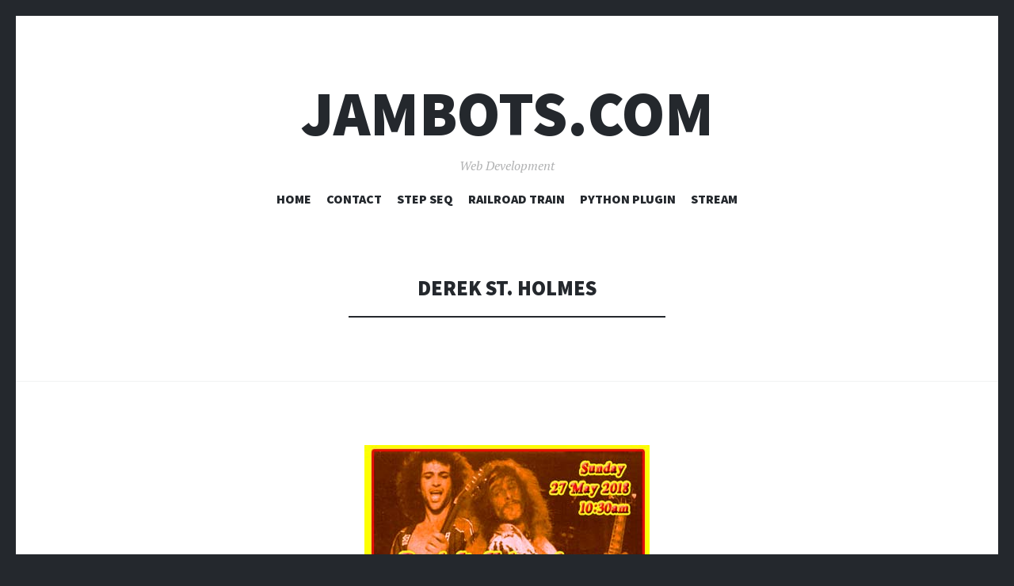

--- FILE ---
content_type: text/css
request_url: https://www.jambots.com/wp-content/themes/illustratr/style.css?ver=6.9
body_size: 13055
content:
/*
Theme Name: Illustratr
Theme URI: https://wordpress.com/themes/illustratr/
Description: A minimalist portfolio theme.
Version: 1.3.2
Author: Automattic
Author URI: https://wordpress.com/themes/
License: GNU General Public License v2 or later
License URI: http://www.gnu.org/licenses/gpl-2.0.html
Text Domain: illustratr
Tags: blog, custom-background, custom-colors, custom-header, custom-menu, editor-style, featured-images, flexible-header, grid-layout, one-column, photography, portfolio, post-formats, rtl-language-support, sticky-post, theme-options, translation-ready
*/

/*--------------------------------------------------------------
Reset
--------------------------------------------------------------*/
html, body, div, span, applet, object, iframe,
h1, h2, h3, h4, h5, h6, p, blockquote, pre,
a, abbr, acronym, address, big, cite, code,
del, dfn, em, font, ins, kbd, q, s, samp,
small, strike, strong, sub, sup, tt, var,
dl, dt, dd, ol, ul, li,
fieldset, form, label, legend,
table, caption, tbody, tfoot, thead, tr, th, td {
	border: 0;
	font-family: inherit;
	font-size: 100%;
	font-style: inherit;
	font-weight: inherit;
	margin: 0;
	outline: 0;
	padding: 0;
	vertical-align: baseline;
}

html {
	font-size: 1.375em;
	/* Corrects text resizing oddly in IE6/7 when body font-size is set using em units http://clagnut.com/blog/348/#c790 */
	overflow-y: scroll;
	/* Keeps page centered in all browsers regardless of content height */
	-webkit-text-size-adjust: 100%;
	/* Prevents iOS text size adjust after orientation change, without disabling user zoom */
	-ms-text-size-adjust: 100%;
	/* www.456bereastreet.com/archive/201012/controlling_text_size_in_safari_for_ios_without_disabling_user_zoom/ */
}
@media screen and (max-width: 767px) {
	html {
		font-size: 1.125em;
	}
}

*,
*:before,
*:after {
	/* apply a natural box layout model to all elements; see http://www.paulirish.com/2012/box-sizing-border-box-ftw/ */
	-webkit-box-sizing: border-box;
	-moz-box-sizing: border-box;
	box-sizing: border-box;
}

body {
	background: white;
}

article,
aside,
details,
figcaption,
figure,
footer,
header,
main,
nav,
section {
	display: block;
}

ol, ul {
	list-style: none;
}

table {
	/* tables still need 'cellspacing="0"' in the markup */
	border-collapse: separate;
	border-spacing: 0;
}

caption, th, td {
	font-weight: normal;
	text-align: left;
}

blockquote:before, blockquote:after,
q:before, q:after {
	content: "";
}

blockquote, q {
	quotes: "" "";
}

a:focus {
	outline: thin dotted;
}

a:hover,
a:active {
	outline: 0;
}

a img {
	border: 0;
}

img {
	max-width: 100%;
	height: auto;
}

::selection {
	Zbackground: #e06d5e;
	color: white;
}

::-moz-selection {
	Zbackground: #e06d5e;
	color: white;
}

/*--------------------------------------------------------------
Typography
--------------------------------------------------------------*/
body,
button,
input,
select,
textarea {
	color: #7f8d8c;
	font-family: "Source Sans Pro", sans-serif;
	line-height: 1.5;
}

body {
	font-size: 1em;
}

input,
select,
textarea {
	font-size: 0.73em;
}
@media screen and (max-width: 767px) {
	input,
	select,
	textarea {
		font-size: 1em;
	}
}

h1,
h2,
h3,
h4,
h5,
h6 {
	clear: both;
	margin-bottom: 20px;
	color: #24282d;
	font-family: "Source Sans Pro", sans-serif;
	font-weight: bold;
}

h1 {
	font-size: 1.8em;
	line-height: 1.2;
}

h2 {
	font-size: 1.6em;
	line-height: 1.3;
}

h3 {
	font-size: 1.4em;
	line-height: 1.4;
}

h4 {
	font-size: 1.2em;
}

h5 {
	font-size: 1em;
}

h6 {
	font-size: 0.8em;
}

p {
	margin-bottom: 20px;
}

b,
strong {
	font-weight: bold;
}

dfn,
cite,
em,
i {
	font-style: italic;
}

blockquote {
	padding-left: 40px;
	margin: 0;
	font-family: "PT Serif", serif;
	font-size: 1.2em;
	border-left: 2px solid #e06d5e;
}
@media screen and (max-width: 767px) {
	blockquote {
		padding-left: 20px;
	}
}

address {
	margin: 0 0 20px;
}

pre,
code,
kbd,
tt,
var {
	padding: 0 5px;
	background: #f1f2f3;
	font-family: "Source Code Pro", monospace;
	letter-spacing: -0.05em;
}

pre {
	position: relative;
	overflow: auto;
	padding: 20px;
	margin-bottom: 20px;
	max-width: 100%;
}

abbr,
acronym {
	border-bottom: 1px dotted #7f8d8c;
	cursor: help;
}

mark,
ins {
	padding: 0 5px;
	Zbackground: #e06d5e;
	color: white;
	text-decoration: none;
}

sup,
sub {
	position: relative;
	vertical-align: baseline;
	height: 0;
	font-size: 75%;
	line-height: 0;
}

sup {
	bottom: 1ex;
}

sub {
	top: .5ex;
}

small {
	font-size: 75%;
}

big {
	font-size: 125%;
}

/*--------------------------------------------------------------
Elements
--------------------------------------------------------------*/
hr {
	margin-bottom: 20px;
	height: 1px;
	background: #f1f2f3;
	border: 0;
}

ul,
ol {
	margin: 0 0 20px;
}

ul {
	list-style: disc inside;
}

ol {
	list-style: decimal inside;
}

li > ul,
li > ol {
	margin-bottom: 0;
	margin-left: 40px;
}
@media screen and (max-width: 767px) {
	li > ul,
	li > ol {
		margin-left: 20px;
	}
}

dt {
	font-weight: bold;
}

dd {
	margin: 0 20px 20px;
}

figure {
	margin: 0;
}

table {
	margin: 0 0 20px;
	width: 100%;
	border-top: 1px solid #f1f2f3;
}

th {
	background: #f1f2f3;
	font-weight: bold;
}

th,
td {
	padding: 10px 20px;
	border-bottom: 1px solid #f1f2f3;
}
@media screen and (max-width: 767px) {
	th,
	td {
		padding: 5px 10px;
	}
}

/*--------------------------------------------------------------
Forms
--------------------------------------------------------------*/
button,
input,
select,
textarea {
	margin: 0;
	/* Addresses margins set differently in IE6/7, F3/4, S5, Chrome */
	vertical-align: baseline;
	/* Improves appearance and consistency in all browsers */
	-webkit-border-radius: 0;
	-moz-border-radius: 0;
	-ms-border-radius: 0;
	-o-border-radius: 0;
	border-radius: 0;
	-webkit-transition: all 250ms ease;
	-moz-transition: all 250ms ease;
	-o-transition: all 250ms ease;
	transition: all 250ms ease;
}
button:focus,
input:focus,
select:focus,
textarea:focus {
	outline: none;
}

button,
input[type="button"],
input[type="reset"],
input[type="submit"] {
	padding: 10px 20px;
	background: #464d4d;
	border: 1px solid #464d4d;
	color: white;
	text-transform: uppercase;
	font-weight: 900;
	cursor: pointer;
	/* Improves usability and consistency of cursor style between image-type 'input' and others */
	-webkit-appearance: button;
	/* Corrects inability to style clickable 'input' types in iOS */
}
@media screen and (max-width: 767px) {
	button,
	input[type="button"],
	input[type="reset"],
	input[type="submit"] {
		padding: 5px 10px;
	}
}
button:hover, button:focus, button:active,
input[type="button"]:hover,
input[type="button"]:focus,
input[type="button"]:active,
input[type="reset"]:hover,
input[type="reset"]:focus,
input[type="reset"]:active,
input[type="submit"]:hover,
input[type="submit"]:focus,
input[type="submit"]:active {
	background: #e06d5e;
}
button:hover, button:focus, button:active,
input[type="button"]:hover,
input[type="button"]:focus,
input[type="button"]:active,
input[type="reset"]:hover,
input[type="reset"]:focus,
input[type="reset"]:active,
input[type="submit"]:hover,
input[type="submit"]:focus,
input[type="submit"]:active {

}

input[type="checkbox"],
input[type="radio"] {
	padding: 0;
	/* Addresses excess padding in IE8/9 */
	margin: 0 5px 0 0;
}

input[type="search"] {
	-webkit-appearance: textfield;
	/* Addresses appearance set to searchfield in S5, Chrome */
}

input[type="search"]::-webkit-search-decoration {
	/* Corrects inner padding displayed oddly in S5, Chrome on OSX */
	-webkit-appearance: none;
}

button::-moz-focus-inner,
input::-moz-focus-inner {
	/* Corrects inner padding and border displayed oddly in FF3/4 www.sitepen.com/blog/2008/05/14/the-devils-in-the-details-fixing-dojos-toolbar-buttons/ */
	border: 0;
	padding: 0;
}

input[type="text"],
input[type="email"],
input[type="url"],
input[type="password"],
input[type="search"],
textarea {
	padding: 10px;
	width: 100%;
	background: #f1f2f3;
	border: 1px solid #f1f2f3;
}
@media screen and (max-width: 767px) {
	input[type="text"],
	input[type="email"],
	input[type="url"],
	input[type="password"],
	input[type="search"],
	textarea {
		padding: 5px;
	}
}
input[type="text"]:focus,
input[type="email"]:focus,
input[type="url"]:focus,
input[type="password"]:focus,
input[type="search"]:focus,
textarea:focus {
	background: white;
}

textarea {
	overflow: auto;
	/* Removes default vertical scrollbar in IE6/7/8/9 */
	vertical-align: top;
	/* Improves readability and alignment in all browsers */
}

label {
	display: block;
	margin-bottom: 10px;
	font-weight: bold;
}
label[class*="radio"], label[class*="checkbox"] {
	margin-bottom: 0;
	font-size: 0.73em;
	font-weight: normal;
}

/* Search from */
.search-form {
	position: relative;
	margin-bottom: 20px;
}
.search-form label {
	display: block;
	margin: 0;
}
.search-form .search-submit {
	position: absolute;
	top: 0;
	right: 0;
}
.search-form .search-submit:after {
	content: "\f400";
	display: inline-block;
	width: 1em;
	height: 1em;
	-webkit-font-smoothing: antialiased;
	-moz-osx-font-smoothing: grayscale;
	font-size: 1em;
	line-height: 1;
	font-family: 'Genericons';
	text-decoration: inherit;
	font-weight: normal;
	font-style: normal;
	vertical-align: top;
}

/* Password protected posts from */
.post-password-form label {
	display: block;
	margin-bottom: 0;
}
.post-password-form input[type="password"] {
	margin: 10px 0;
}

/* Widgets area form */
.widgets-area input[type="text"],
.widgets-area input[type="email"],
.widgets-area input[type="url"],
.widgets-area input[type="password"],
.widgets-area input[type="search"],
.widgets-area textarea {
	background: #525a5a;
	border-color: #525a5a;
}
.widgets-area input[type="text"]:focus,
.widgets-area input[type="email"]:focus,
.widgets-area input[type="url"]:focus,
.widgets-area input[type="password"]:focus,
.widgets-area input[type="search"]:focus,
.widgets-area textarea:focus {
	background: #464d4d;
}
.widgets-area button,
.widgets-area input[type="button"],
.widgets-area input[type="reset"],
.widgets-area input[type="submit"] {
	background: #24282d;
	border-color: #24282d;
}
.widgets-area button:hover, .widgets-area button:focus, .widgets-area button:active,
.widgets-area input[type="button"]:hover,
.widgets-area input[type="button"]:focus,
.widgets-area input[type="button"]:active,
.widgets-area input[type="reset"]:hover,
.widgets-area input[type="reset"]:focus,
.widgets-area input[type="reset"]:active,
.widgets-area input[type="submit"]:hover,
.widgets-area input[type="submit"]:focus,
.widgets-area input[type="submit"]:active {
	background: white;
}
.widgets-area button:hover, .widgets-area button:focus, .widgets-area button:active,
.widgets-area input[type="button"]:hover,
.widgets-area input[type="button"]:focus,
.widgets-area input[type="button"]:active,
.widgets-area input[type="reset"]:hover,
.widgets-area input[type="reset"]:focus,
.widgets-area input[type="reset"]:active,
.widgets-area input[type="submit"]:hover,
.widgets-area input[type="submit"]:focus,
.widgets-area input[type="submit"]:active {
	border-color: white;
}
.widgets-area button:hover, .widgets-area button:focus, .widgets-area button:active,
.widgets-area input[type="button"]:hover,
.widgets-area input[type="button"]:focus,
.widgets-area input[type="button"]:active,
.widgets-area input[type="reset"]:hover,
.widgets-area input[type="reset"]:focus,
.widgets-area input[type="reset"]:active,
.widgets-area input[type="submit"]:hover,
.widgets-area input[type="submit"]:focus,
.widgets-area input[type="submit"]:active {

}

/*--------------------------------------------------------------
Navigation
--------------------------------------------------------------*/
/* Links */
a {

}
a:hover, a:focus, a:active {
	color: #7f8d8c;
}

/*  Pagination */
.site-main .comment-navigation,
.site-main .paging-navigation,
.site-main .post-navigation {
	position: relative;
	padding-bottom: 20px;
	padding-top: 81px;
	margin-top: 60px;
}
.site-main .comment-navigation {
	margin-bottom: 80px;
	padding-bottom: 81px;
}
@media screen and (max-width: 767px) {
	.site-main .comment-navigation,
	.site-main .paging-navigation,
	.site-main .post-navigation {
		margin-top: 20px;
		padding-top: 41px;
	}
	.site-main .comment-navigation {
		margin-bottom: 40px;
		padding-bottom: 41px;
	}
}
.site-main .comment-navigation:before,
.site-main .paging-navigation:before,
.site-main .post-navigation:before {
	content: '';
	display: block;
	position: absolute;
	top: 0;
	z-index: 0;
	height: 1px;
	background: #f1f2f3;
	padding-left: 40px;
	padding-right: 40px;
	margin-left: -40px;
	width: 100%;
	-webkit-box-sizing: content-box;
	-moz-box-sizing: content-box;
	box-sizing: content-box;
}
.site-main .comment-navigation:after {
	content: '';
	display: block;
	position: absolute;
	bottom: 0;
	z-index: 0;
	height: 1px;
	background: #f1f2f3;
	padding-left: 40px;
	padding-right: 40px;
	margin-left: -40px;
	width: 100%;
	-webkit-box-sizing: content-box;
	-moz-box-sizing: content-box;
	box-sizing: content-box;
}
@media screen and (max-width: 767px) {
	.site-main .comment-navigation:before,
	.site-main .paging-navigation:before,
	.site-main .post-navigation:before {
		padding-left: 20px;
		padding-right: 20px;
		margin-left: -20px;
	}
	.site-main .comment-navigation:after {
		padding-left: 20px;
		padding-right: 20px;
		margin-left: -20px;
	}
}
.site-main .comment-navigation .nav-previous,
.site-main .comment-navigation .nav-next,
.site-main .paging-navigation .nav-previous,
.site-main .paging-navigation .nav-next,
.site-main .post-navigation .nav-previous,
.site-main .post-navigation .nav-next {
	width: 50%;
}
.site-main .comment-navigation .nav-previous,
.site-main .paging-navigation .nav-previous,
.site-main .post-navigation .nav-previous {
	float: left;
}
.site-main .comment-navigation .nav-next,
.site-main .paging-navigation .nav-next,
.site-main .post-navigation .nav-next {
	float: right;
	text-align: right;
}
.site-main .comment-navigation a,
.site-main .paging-navigation a,
.site-main .post-navigation a {
	padding-bottom: 5px;
	border-bottom: 1px solid #f1f2f3;
	color: #24282d;
	text-decoration: none;
	-webkit-transition: all 250ms ease;
	-moz-transition: all 250ms ease;
	-o-transition: all 250ms ease;
	transition: all 250ms ease;
}
.site-main .comment-navigation a:hover, .site-main .comment-navigation a:focus, .site-main .comment-navigation a:active,
.site-main .paging-navigation a:hover,
.site-main .paging-navigation a:focus,
.site-main .paging-navigation a:active,
.site-main .post-navigation a:hover,
.site-main .post-navigation a:focus,
.site-main .post-navigation a:active {
	
}
.site-main .comment-navigation a:hover, .site-main .comment-navigation a:focus, .site-main .comment-navigation a:active,
.site-main .paging-navigation a:hover,
.site-main .paging-navigation a:focus,
.site-main .paging-navigation a:active,
.site-main .post-navigation a:hover,
.site-main .post-navigation a:focus,
.site-main .post-navigation a:active {
	border-bottom-color: transparent;
}

/*--------------------------------------------------------------
Accessibility
--------------------------------------------------------------*/
/* Text meant only for screen readers */
.screen-reader-text {
	clip: rect(1px, 1px, 1px, 1px);
	position: absolute !important;
}
.screen-reader-text:focus {
	background-color: #f1f2f3;
	clip: auto !important;
	color: #7f8d8c;
	display: block;
	font-size: 1em;
	font-weight: bold;
	height: auto;
	left: 5px;
	line-height: normal;
	padding: 10px 20px;
	text-decoration: none;
	top: 5px;
	width: auto;
	z-index: 100000;
	/* Above WP toolbar */
}

/*--------------------------------------------------------------
Alignments
--------------------------------------------------------------*/
.alignleft {
	display: inline;
	float: left;
	margin: 20px 40px 20px 0;
}
@media screen and (min-width: 1220px) {
	.alignleft {
		margin-left: -130px;
	}
	.alignleft + .alignleft {
		margin-left: 0;
	}
}

.alignright {
	display: inline;
	float: right;
	margin: 20px 0 40px 20px;
}
@media screen and (min-width: 1220px) {
	.alignright {
		margin-right: -130px;
	}
	.alignright + .alignright {
		margin-right: 0;
	}
}

.aligncenter {
	clear: both;
	display: block;
	margin: 0 auto;
}

/*--------------------------------------------------------------
Clearings
--------------------------------------------------------------*/
.clear:before, .clear:after,
.entry-content:before,
.entry-content:after,
.comment-content:before,
.comment-content:after,
.site-header:before,
.site-header:after,
.site-main:before,
.site-main:after,
.site-content:before,
.site-content:after,
.page-content:before,
.page-content:after,
.site-footer:before,
.site-footer:after,
.nav-links:before,
.nav-links:after,
.gallery:before,
.gallery:after,
.sharedaddy:before,
.sharedaddy:after {
	content: '';
	display: table;
}
.clear:after,
.entry-content:after,
.comment-content:after,
.site-header:after,
.site-main:after,
.site-content:after,
.page-content:after,
.site-footer:after,
.nav-links:after,
.gallery:after,
.sharedaddy:after {
	clear: both;
}

/*--------------------------------------------------------------
Layout
--------------------------------------------------------------*/
body {
	padding: 20px;
	background: #24282d;
}
@media screen and (min-width: 960px) {
	body.body-borders:before, body.body-borders:after {
		content: '';
		display: block;
		position: fixed;
		left: 0;
		z-index: 99;
		width: 100%;
		height: 20px;
		background: inherit;
	}
	body.body-borders:before {
		top: 0;
	}
	body.body-borders:after {
		bottom: 0;
	}
	body.body-borders.admin-bar:before {
		top: 32px;
	}
}
@media screen and (max-width: 767px) {
	body {
		padding: 0;
	}
}

#page {
	padding: 0 40px;
	background: white;
}
@media screen and (max-width: 767px) {
	#page {
		padding: 0 20px;
	}
}

/* Blocks */
.site-branding,
.site-image,
.main-navigation,
.footer-area,
.nav-links,
.entry-thumbnail,
.entry-gallery,
.entry-media,
.hentry.format-video > .video-wrapper {
	width: 840px;
	display: block;
	margin-left: auto;
	margin-right: auto;
}
@media screen and (min-width: 1220px) {
	.site-branding,
	.site-image,
	.main-navigation,
	.footer-area,
	.nav-links,
	.entry-thumbnail,
	.entry-gallery,
	.entry-media,
	.hentry.format-video > .video-wrapper {
		width: 1100px;
	}
}
@media screen and (min-width: 768px) and (max-width: 959px) {
	.site-branding,
	.site-image,
	.main-navigation,
	.footer-area,
	.nav-links,
	.entry-thumbnail,
	.entry-gallery,
	.entry-media,
	.hentry.format-video > .video-wrapper {
		width: 648px;
	}
}
@media screen and (max-width: 767px) {
	.site-branding {
		width: auto;
	}
	.site-image,
	.main-navigation,
	.footer-area,
	.nav-links,
	.entry-thumbnail,
	.entry-gallery,
	.entry-media,
	.hentry.format-video > .video-wrapper {
		width: 100%;
	}
}

.widgets-area {
	width: 880px;
	display: block;
	margin-left: auto;
	margin-right: auto;
}
@media screen and (min-width: 1220px) {
	.widgets-area {
		width: 1140px;
	}
}
@media screen and (min-width: 768px) and (max-width: 959px) {
	.widgets-area {
		width: 688px;
	}
}
@media screen and (max-width: 767px) {
	.widgets-area {
		width: 100%;
	}
}

.portfolio-wrapper {
	width: 880px;
	display: block;
	margin-left: auto;
	margin-right: auto;
}
@media screen and (min-width: 1220px) {
	.portfolio-wrapper {
		width: 1140px;
	}
}

.page-header,
.entry-header,
.page-content,
.entry-content,
.entry-summary,
.entry-avatar,
.entry-meta,
.entry-sharedaddy,
.portfolio-sharedaddy,
.comments-title,
.comment-list,
.comment-reply-title,
.comment-form {
	width: 840px;
	display: block;
	margin-left: auto;
	margin-right: auto;
}
@media screen and (min-width: 768px) and (max-width: 959px) {
	.page-header,
	.entry-header,
	.page-content,
	.entry-content,
	.entry-summary,
	.entry-avatar,
	.entry-meta,
	.entry-sharedaddy,
	.portfolio-sharedaddy,
	.comments-title,
	.comment-list,
	.comment-reply-title,
	.comment-form {
		width: 648px;
	}
}
@media screen and (max-width: 767px) {
	.page-header,
	.entry-header,
	.page-content,
	.entry-content,
	.entry-summary,
	.entry-avatar,
	.entry-meta,
	.entry-sharedaddy,
	.portfolio-sharedaddy,
	.comments-title,
	.comment-list,
	.comment-reply-title,
	.comment-form {
		width: 100%;
	}
}

/* Header */
.site-header {
	padding: 80px 0;
	text-align: center;
}
@media screen and (max-width: 767px) {
	.site-header {
		padding: 40px 0;
	}
}

.site-branding {
	color: #24282d;
}
.site-branding a,
.site-branding a:visited {
	display: inline-block;
	color: inherit;
	text-decoration: none;
}

.site-title {
	margin-bottom: 10px;
	font-size: 3.6em;
	line-height: 1.1;
	font-weight: 900;
	text-transform: uppercase;
}
@media screen and (max-width: 767px) {
	.site-title {
		font-size: 2em;
	}
}
.site-title a {
	-ms-word-wrap: break-word;
	word-wrap: break-word;
}

.site-description {
	color: #b1b2b3;
	font-family: "PT Serif", serif;
	font-size: 0.73em;
	line-height: 1.5;
	font-weight: normal;
	font-style: italic;
}

.site-image {
	margin-bottom: 20px;
}
.site-image a,
.site-image img {
	display: block;
	margin: 0 auto;
}
@media screen and (min-width: 768px) {
	.site-image + .site-branding {
		margin-top: -5px;
	}
}

/* Primary */
#primary {
	margin-bottom: 60px;
}
@media screen and (max-width: 767px) {
	#primary {
		margin-bottom: 20px;
	}
}

/* Secondary */
#secondary {
	position: relative;
	padding-top: 40px;
}
#secondary:after {
	content: '';
	display: block;
	position: absolute;
	top: 0;
	left: 50%;
	margin-left: -40px;
	border-right: 40px solid transparent;
	border-bottom: 40px solid #464d4d;
	border-left: 40px solid transparent;
	-webkit-transition: all 250ms ease;
	-moz-transition: all 250ms ease;
	-o-transition: all 250ms ease;
	transition: all 250ms ease;
}
#secondary.hover:after {
	border-bottom-color: #e06d5e;
}

.widgets-wrapper {
	display: none;
	padding: 40px 0 0;
	background: #464d4d;
	padding-left: 40px;
	padding-right: 40px;
	margin-left: -40px;
	width: 100%;
	-webkit-box-sizing: content-box;
	-moz-box-sizing: content-box;
	box-sizing: content-box;
}
@media screen and (max-width: 767px) {
	.widgets-wrapper {
		padding-left: 20px;
		padding-right: 20px;
		margin-left: -20px;
	}
}

.widgets-trigger {
	display: block;
	position: absolute;
	top: 0;
	left: 50%;
	margin-left: -40px;
	z-index: 1;
	width: 80px;
	height: 40px;
	text-decoration: none;
	text-align: center;
}
.widgets-trigger:before {
	content: '';
	display: block;
	position: absolute;
	top: 50%;
	left: 50%;
	z-index: 2;
	margin-left: -5px;
	height: 10px;
	width: 10px;
	background: transparent url(img/plus.svg) 0 0 no-repeat;
}
.widgets-trigger.active:before {
	background-image: url(img/minus.svg);
}

/* Footer */
.site-footer {
	padding-top: 20px;
	background: #f1f2f3;
	color: #b1b2b3;
	font-size: 0.73em;
	padding-left: 40px;
	padding-right: 40px;
	margin-left: -40px;
	width: 100%;
	-webkit-box-sizing: content-box;
	-moz-box-sizing: content-box;
	box-sizing: content-box;
}
@media screen and (max-width: 767px) {
	.site-footer {
		padding-left: 20px;
		padding-right: 20px;
		margin-left: -20px;
	}
}
.site-footer a,
.site-footer a:visited {
	color: inherit;
	text-decoration: none;
}
.site-footer a:hover, .site-footer a:focus, .site-footer a:active {
	color: #7f8d8c;
}

.site-info {
	float: left;
	padding-bottom: 20px;
	width: 50%;
	line-height: 40px;
}
@media screen and (max-width: 959px) {
	.site-info {
		float: none;
		width: 100%;
		line-height: inherit;
		text-align: center;
	}
}

/*--------------------------------------------------------------
Menu
--------------------------------------------------------------*/
.main-navigation {
	clear: both;
	display: block;
	font-size: 0.73em;
	line-height: 1.3;
	font-weight: 900;
	text-transform: uppercase;
}
.main-navigation ul {
	list-style: none;
	margin: 0;
	padding: 0;
	text-align: center;
}
.main-navigation ul li {
	display: inline-block;
	position: relative;
	margin-left: 8px;
	margin-right: 8px;
}
.main-navigation ul li a {
	display: block;
	padding-bottom: 7px;
	color: #24282d;
	text-decoration: none;
	-webkit-transition: all 250ms ease;
	-moz-transition: all 250ms ease;
	-o-transition: all 250ms ease;
	transition: all 250ms ease;
}
.main-navigation ul li a:hover, .main-navigation ul li a:focus, .main-navigation ul li a:active {
	color: #e06d5e;
}
.main-navigation ul li:first-child {
	margin-left: 0;
}
.main-navigation ul li:last-child {
	margin-right: 0;
}
@media screen and (min-width: 960px) {
	.main-navigation ul li:hover > ul {
		display: block;
		opacity: 1;
		-webkit-animation: fade-in 250ms;
		-moz-animation: fade-in 250ms;
		-ms-animation: fade-in 250ms;
		-o-animation: fade-in 250ms;
		animation: fade-in 250ms;
	}
}
.main-navigation ul .current_page_item > a,
.main-navigation ul .current-menu-item > a {
	color: #e06d5e;
}
.main-navigation ul .genericon {
	position: absolute;
	top: -1px;
	right: 0;
	z-index: 9999;
	width: 40px;
	height: 40px;
	background: white;
	border: 1px solid #f1f2f3;
	color: #24282d;
	font-size: 24px;
	line-height: 40px;
	text-align: center;
}
.main-navigation ul .genericon.genericon-collapse {
	Zbackground: #e06d5e;
	color: white;
}
.main-navigation ul ul {
	display: none;
	position: absolute;
	top: 100%;
	left: 50%;
	z-index: 9998;
	float: left;
	padding: 10px 0;
	margin-left: -100px;
	background: white;
	border: 1px solid #f1f2f3;
	text-align: left;
}
@media screen and (min-width: 960px) {
	.main-navigation ul ul {
		opacity: 0;
	}
	.main-navigation ul ul:before, .main-navigation ul ul:after {
		content: '';
		display: block;
		position: absolute;
		left: 50%;
	}
	.main-navigation ul ul:before {
		top: -5px;
		z-index: 2;
		border-right: 5px solid transparent;
		border-bottom: 5px solid white;
	}
	.main-navigation ul ul:after {
		margin-left: -1px;
		top: -7px;
		z-index: 1;
		border-right: 7px solid transparent;
		border-bottom: 7px solid #f1f2f3;
	}
}
.main-navigation ul ul li {
	padding: 10px 0;
	margin: 0;
	border-bottom: 1px solid #f1f2f3;
}
.main-navigation ul ul li:first-child {
	padding-top: 0;
}
.main-navigation ul ul li:last-child {
	padding-bottom: 0;
	border-bottom: 0;
}
.main-navigation ul ul a {
	padding: 0 10px;
	width: 200px;
}
.main-navigation ul ul ul {
	top: -1px;
	left: 100%;
	margin-left: -10px;
}
@media screen and (min-width: 960px) {
	.main-navigation ul ul ul:before, .main-navigation ul ul ul:after {
		display: none;
	}
}
.main-navigation .menu-toggle {
	display: none;
	cursor: pointer;
	position: absolute;
	top: 0;
	left: 50%;
	z-index: 1;
	margin: 0 0 0 -20px;
	width: 40px;
	height: 40px;
	background: white;
	color: #24282d;
	border: 1px solid #f1f2f3;
}
.main-navigation .menu-toggle .genericon {
	line-height: 40px;
}
.main-navigation.toggled .menu-toggle {
	Zbackground: #e06d5e;
	color: white;
}
@media screen and (max-width: 959px) {
	.main-navigation {
		position: relative;
		padding: 0;
		width: 100%;
		min-height: 40px;
	}
	.main-navigation:before, .main-navigation:after {
		content: '';
		display: block;
		position: absolute;
		left: 0;
		z-index: 0;
		height: 1px;
		background: #f1f2f3;
		padding-left: 40px;
		padding-right: 40px;
		margin-left: -40px;
		width: 100%;
		-webkit-box-sizing: content-box;
		-moz-box-sizing: content-box;
		box-sizing: content-box;
	}
	.main-navigation:before {
		top: 0;
	}
	.main-navigation:after {
		bottom: 0;
	}
	.main-navigation .menu-toggle {
		display: inline-block;
	}
	.main-navigation.toggled .menu-wrapper {
		padding-top: 40px;
	}
	.main-navigation.toggled .menu-wrapper:before {
		content: '';
		display: block;
		position: absolute;
		top: 39px;
		left: -40px;
		padding: 0 40px;
		width: 100%;
		height: 1px;
		background: #f1f2f3;
		-webkit-box-sizing: content-box;
		-moz-box-sizing: content-box;
		box-sizing: content-box;
	}
	.main-navigation.toggled .nav-menu {
		display: block;
		margin-bottom: -1px;
	}
	.main-navigation ul {
		position: relative;
		display: none;
		margin: 0;
		text-align: left;
	}
	.main-navigation ul li {
		display: block;
		padding: 10px 0;
		margin: 0;
		min-height: 38px;
		border-bottom: 1px solid #f1f2f3;
		line-height: 18px;
	}
	.main-navigation ul li:first-child, .main-navigation ul li:last-child {
		margin-left: 0;
		margin-right: 0;
	}
	.main-navigation ul li a {
		padding: 0;
	}
	.main-navigation ul li a:hover, .main-navigation ul li a:focus, .main-navigation ul li a:active {
		color: #24282d;
	}
	.main-navigation ul li > ul {
		margin-top: 8px;
	}
	.main-navigation ul li.menu-item-has-children > ul > li:last-child {
		padding-bottom: 1px;
		margin-bottom: -1px;
	}
	.main-navigation ul .menu-item-has-children.toggle-on {
		padding-bottom: 1px;
	}
	.main-navigation ul .menu-item-has-children.toggle-on > .toggle-on {
		margin-top: 10px;
	}
	.main-navigation ul .menu-item-has-children > a {
		padding-right: 50px;
	}
	.main-navigation ul ul {
		display: none;
		position: inherit;
		top: auto;
		left: auto;
		float: none;
		padding: 0;
		margin: 0 0 0 40px;
		background: transparent;
		border: none;
		border-top: 1px solid #f1f2f3;
	}
	.main-navigation ul ul:before {
		content: '';
		display: block;
		position: absolute;
		top: -1px;
		left: -40px;
		width: 100%;
		height: 1px;
		background: #f1f2f3;
	}
	.main-navigation ul ul.toggle-on {
		display: block;
	}
	.main-navigation ul ul a {
		padding: 0;
		width: 100%;
		color: #24282d;
	}
	.main-navigation ul ul a:hover, .main-navigation ul ul a:focus, .main-navigation ul ul a:active {
		color: #e06d5e;
	}
	.main-navigation ul ul li {
		padding: 10px 0;
		border-bottom: 1px solid #f1f2f3;
	}
	.main-navigation ul ul li:first-child {
		padding-top: 10px;
	}
	.main-navigation ul ul li:last-child {
		padding-bottom: 10px;
	}
	.main-navigation ul ul li > ul {
		margin-top: 8px;
	}
	.main-navigation ul ul ul {
		top: auto;
		left: auto;
		margin: 0 0 0 40px;
		border: none;
		border-top: 1px solid #f1f2f3;
	}
}
@media screen and (max-width: 959px) and (max-width: 767px) {
	.main-navigation:before, .main-navigation:after {
		padding-left: 20px;
		padding-right: 20px;
		margin-left: -20px;
	}
}
@media screen and (max-width: 767px) {
	.main-navigation.toggled .menu-wrapper:before {
		left: -20px;
		padding: 0 20px;
	}
	.main-navigation ul ul {
		margin-left: 20px;
	}
	.main-navigation ul ul:before {
		left: -20px;
	}
	.main-navigation ul ul ul {
		margin-left: 20px;
	}
}

/* Animation */
@-webkit-keyframes fade-in {
	0% {
		display: none;
		opacity: 0;
	}
	1% {
		display: block;
		opacity: 0;
	}
	100% {
		display: block;
		opacity: 1;
	}
}
@-moz-keyframes fade-in {
	0% {
		display: none;
		opacity: 0;
	}
	1% {
		display: block;
		opacity: 0;
	}
	100% {
		display: block;
		opacity: 1;
	}
}
@-o-keyframes fade-in {
	0% {
		display: none;
		opacity: 0;
	}
	1% {
		display: block;
		opacity: 0;
	}
	100% {
		display: block;
		opacity: 1;
	}
}
@keyframes fade-in {
	0% {
		display: none;
		opacity: 0;
	}
	1% {
		display: block;
		opacity: 0;
	}
	100% {
		display: block;
		opacity: 1;
	}
}

/*--------------------------------------------------------------
Social
--------------------------------------------------------------*/
.menu-social {
	clear: both;
	display: block;
	float: right;
	width: 50%;
	text-align: center;
}
@media screen and (max-width: 959px) {
	.menu-social {
		float: none;
		width: 100%;
	}
}
.menu-social ul {
	display: block;
	float: right;
	margin: 0 0 10px;
}
@media screen and (max-width: 959px) {
	.menu-social ul {
		display: inline-block;
		float: none;
		margin: 0 auto;
	}
}
.menu-social li {
	display: block;
	float: left;
	margin: 0 10px 10px 0;
	line-height: 1;
}
.menu-social li:last-child {
	margin-right: 0;
}
.menu-social li a {
	display: inline-block;
	position: relative;
	width: 40px;
	height: 40px;
	border: 2px solid #b1b2b3;
	text-decoration: none;
	-webkit-border-radius: 50%;
	-moz-border-radius: 50%;
	-ms-border-radius: 50%;
	-o-border-radius: 50%;
	border-radius: 50%;
	-webkit-transition: all 250ms ease;
	-moz-transition: all 250ms ease;
	-o-transition: all 250ms ease;
	transition: all 250ms ease;
}
.menu-social li a:hover, .menu-social li a:focus, .menu-social li a:active {
	border-color: #e06d5e;
}
.menu-social li a:hover, .menu-social li a:focus, .menu-social li a:active {
	color: #e06d5e;
}
.menu-social li a:before {
	content: "\f408";
	display: inline-block;
	width: 16px;
	height: 16px;
	-webkit-font-smoothing: antialiased;
	-moz-osx-font-smoothing: grayscale;
	font-size: 16px;
	line-height: 38px;
	font-family: 'Genericons';
	text-decoration: inherit;
	font-weight: normal;
	font-style: normal;
	vertical-align: top;
}
.menu-social li a[href*='wordpress.org']:before,
.menu-social li a[href*='wordpress.com']:before {
    content: '\f205';
}
.menu-social li a[href*='facebook.com']:before {
    content: '\f204';
}
.menu-social li a[href*='twitter.com']:before {
    content: '\f202';
}
.menu-social li a[href*='dribbble.com']:before {
    content: '\f201';
}
.menu-social li a[href*='plus.google.com']:before {
    content: '\f206';
}
.menu-social li a[href*='pinterest.com']:before {
    content: '\f209';
}
.menu-social li a[href*='github.com']:before {
    content: '\f200';
}
.menu-social li a[href*='tumblr.com']:before {
    content: '\f214';
}
.menu-social li a[href*='youtube.com']:before {
    content: '\f213';
}
.menu-social li a[href*='flickr.com']:before {
    content: '\f211';
}
.menu-social li a[href*='vimeo.com']:before {
    content: '\f212';
}
.menu-social li a[href*='instagram.com']:before {
    content: '\f215';
}
.menu-social li a[href*='codepen.io']:before {
    content: '\f216';
}
.menu-social li a[href*='linkedin.com']:before {
    content: '\f207';
}
.menu-social li a[href*='foursquare.com']:before {
    content: '\f226';
}
.menu-social li a[href*='reddit.com']:before {
    content: '\f222';
}
.menu-social li a[href*='digg.com']:before {
    content: '\f221';
}
.menu-social li a[href*='getpocket.com']:before {
    content: '\f224';
}
.menu-social li a[href*='path.com']:before {
    content: '\f219';
}
.menu-social li a[href*='stumbleupon.com']:before {
    content: '\f223';
}
.menu-social li a[href*='spotify.com']:before {
    content: '\f515';
}
.menu-social li a[href*='twitch.tv']:before {
    content: '\f516';
}
.menu-social li a[href*='dropbox.com']:before {
    content: '\f225';
}
.menu-social li a[href*='/feed']:before {
    content: '\f413';
}
.menu-social li a[href*='skype']:before {
    content: '\f220';
}
.menu-social li a[href*='mailto']:before {
    content: '\f410';
}
.menu-social li a[href*="polldaddy.com"]:before {
	content: '\f217';
}

/*--------------------------------------------------------------
Widgets
--------------------------------------------------------------*/
.widget {
	float: left;
	padding: 0 0 20px;
	font-size: 0.73em;
	line-height: 1.3;
	margin: 0 20px;
	width: 253px;
	word-wrap: break-word;
}
@media screen and (min-width: 768px) and (max-width: 959px) {
	.widget {
		margin: 0 20px;
		width: 304px;
	}
}
@media screen and (max-width: 767px) {
	.widget {
		margin: 0;
		width: 100%;
	}
}

.widget-title,
.widgettitle {
	position: relative;
	margin: 0 0 20px;
	font-size: 1.37em;
	font-weight: 900;
	text-transform: uppercase;
	-ms-word-wrap: break-word;
	word-wrap: break-word;
}
.widget-title a,
.widgettitle a {
	color: inherit;
	text-decoration: none;
	-webkit-transition: all 250ms ease;
	-moz-transition: all 250ms ease;
	-o-transition: all 250ms ease;
	transition: all 250ms ease;
}
.widget-title a:hover, .widget-title a:focus, .widget-title a:active,
.widgettitle a:hover,
.widgettitle a:focus,
.widgettitle a:active {
	color: #e06d5e;
}
.widget-title img, .widget-title:empty,
.widgettitle img,
.widgettitle:empty {
	display: none;
}

.widgets-area .widget {
	color: white;
	opacity: 0;
}
.widgets-area .widget h1,
.widgets-area .widget h2,
.widgets-area .widget h3,
.widgets-area .widget h4,
.widgets-area .widget h5,
.widgets-area .widget h6 {
	color: inherit;
}
.widgets-area .widget hr {
	background: #525a5a;
}
@media screen and (min-width: 1220px) {
	.widgets-area .widget {
		margin: 0 20px;
		width: 340px;
	}
}
.widgets-area .widget-title,
.widgets-area .widgettitle {
	color: inherit;
}
.widgets-area .widget-title a,
.widgets-area .widgettitle a {
	color: inherit;
}
.widgets-area a {
	color: #acb3b3;
}
.widgets-area a:hover, .widgets-area a:focus, .widgets-area a:active {
	color: #e06d5e;
}

.page-content .widget {
	margin: 0 40px 0 0;
}
.page-content .widget:nth-of-type(3n+3) {
	margin-right: 0;
}
@media screen and (min-width: 768px) and (max-width: 959px) {
	.page-content .widget:nth-of-type(2n+2) {
		margin-right: 0;
	}
	.page-content .widget:nth-of-type(3n+3) {
		margin-right: 40px;
	}
}
.page-content .widget li {
	border-bottom-color: #f1f2f3;
}
.page-content .widget.widget_tag_cloud {
	clear: both;
	padding-bottom: 0;
	width: 100%;
}
.page-content .widget .children {
	border-top-color: #f1f2f3;
}
.page-content .widget .children:before {
	background: #f1f2f3;
}
.page-content .widget .wp-smiley {
	display: none;
}

/* Blog Subscriptions */
.jetpack_subscription_widget #subscribe-email input {
	width: 100%;
	padding: 10px;
}

/* Calendar */
.widget_calendar {
	text-transform: uppercase;
}
.widget_calendar caption,
.widget_calendar th,
.widget_calendar td {
	text-align: center;
}
.widget_calendar caption {
	margin-bottom: 10px;
}
.widget_calendar #prev,
.widget_calendar #next {
	font-weight: bold;
}

/* Display WordPress Posts */
.widget_jetpack_display_posts_widget .jetpack-display-remote-posts {
	margin: 0;
}
.widget_jetpack_display_posts_widget .jetpack-display-remote-posts h4,
.widget_jetpack_display_posts_widget .jetpack-display-remote-posts img {
	margin: 0 0 20px;
}
.widget_jetpack_display_posts_widget .jetpack-display-remote-posts h4 {
	font-size: inherit;
}
.widget_jetpack_display_posts_widget .jetpack-display-remote-posts p {
	margin: 0 0 20px !important;
	line-height: 1.5 !important;
	font-size: inherit;
}

/* Facebook Like Box */
.widget_facebook_likebox iframe {
	width: 100% !important;
}

/* Gallery */
.widget-gallery img {
	height: auto !important;
}

/* Gravatar Profile */
.widget-grofile > img {
	display: block;
	max-width: 60px;
	margin: 0 0 20px;
}
.widget-grofile h4 {
	margin: 0 0 20px !important;
}
.widget-grofile > h4:last-of-type {
	font-size: 1em;
}
.widget-grofile .grofile-meta h4 {
	font-weight: 900;
	text-transform: uppercase;
}
.widget-grofile .grofile-meta h4 a {
	text-decoration: none;
}

/* Image */
.widget_image .wp-caption[class*="align"] {
	margin-top: 0;
}
.widget_image .wp-caption img {
	display: block;
	margin: 0;
}

/* Lists */
.widget_archive ul,
.widget_categories ul,
.widget_nav_menu ul,
.widget_meta ul,
.widget_pages ul,
.widget_recent_comments ul,
.widget_recent_entries ul,
.widget_rss ul,
.widget_rss_links ul,
.widget_top-clicks ul,
.widget_top-posts ul {
	list-style: none;
}
.widget_archive li,
.widget_categories li,
.widget_nav_menu li,
.widget_meta li,
.widget_pages li,
.widget_recent_comments li,
.widget_recent_entries li,
.widget_rss li,
.widget_rss_links li,
.widget_top-clicks li,
.widget_top-posts li {
	padding: 10px 0;
	border-bottom: 1px solid #525a5a;
}
.widget_archive li:first-child,
.widget_categories li:first-child,
.widget_nav_menu li:first-child,
.widget_meta li:first-child,
.widget_pages li:first-child,
.widget_recent_comments li:first-child,
.widget_recent_entries li:first-child,
.widget_rss li:first-child,
.widget_rss_links li:first-child,
.widget_top-clicks li:first-child,
.widget_top-posts li:first-child {
	padding-top: 0;
}
.widget_archive li:last-child,
.widget_categories li:last-child,
.widget_nav_menu li:last-child,
.widget_meta li:last-child,
.widget_pages li:last-child,
.widget_recent_comments li:last-child,
.widget_recent_entries li:last-child,
.widget_rss li:last-child,
.widget_rss_links li:last-child,
.widget_top-clicks li:last-child,
.widget_top-posts li:last-child {
	padding-bottom: 0;
	border-bottom: 0;
}

.widget_categories .children,
.widget_nav_menu .sub-menu,
.widget_pages .children {
	position: relative;
	padding-top: 10px;
	margin-top: 10px;
	border-top: 1px solid #525a5a;
}
.widget_categories .children:before,
.widget_nav_menu .sub-menu:before,
.widget_pages .children:before {
	content: '';
	display: block;
	position: absolute;
	top: -1px;
	left: -40px;
	width: 100%;
	height: 1px;
	background: #525a5a;
}
@media screen and (max-width: 767px) {
	.widget_categories .children:before,
	.widget_nav_menu .sub-menu:before,
	.widget_pages .children:before {
		left: -20px;
	}
}

/* List Layout & Grid Layout */
.widget .widgets-list-layout img {
	vertical-align: middle;
}
.widget .widgets-list-layout li {
	margin-bottom: 0;
}
.widget .widgets-list-layout span {
	opacity: 1;
}
.widget .widgets-list-layout .widgets-list-layout-blavatar {
	width: 40px;
}
.widget .widgets-list-layout .widgets-list-layout-links {
	float: none;
	padding-left: 60px;
	width: 100%;
}
.widget .widgets-grid-layout {
	margin-top: -10px;
	margin-bottom: 10px;
}
.widget .widgets-grid-layout .widget-grid-view-image {
	padding: 10px;
	max-width: 25%;
}
.widget .widgets-grid-layout .widget-grid-view-image a {
	margin: 0;
}
.widget .widgets-grid-layout .widget-grid-view-image img {
	display: block;
}

/* RSS */
.widget_rss .rss-date {
	font-family: "PT Serif", serif;
	font-size: 0.73em;
	font-style: italic;
}
.widget_rss ul a.rsswidget + *,
.widget_rss .rss-date + *,
.widget_rss .rssSummary + * {
	display: block;
	padding-top: 10px;
}

/* RSS Links */
.widget_rss_links img {
	display: inline-block;
	line-height: 0;
	vertical-align: middle;
}

/* Search */
.widget-search .search-submit {
	display: none;
}

/* Select */
.widget select {
	margin-bottom: 20px;
	max-width: 100%;
}

/* Send to Readmill */
.widget_jetpack_readmill_widget {
	padding-bottom: 40px;
}
.widget_jetpack_readmill_widget iframe {
	display: block;
}

/* Table */
.widget table {
	border-top-color: #525a5a;
}
.widget th {
	background: #525a5a;
}
.widget th,
.widget td {
	padding: 5px 10px;
	border-bottom-color: #525a5a;
}

/* Tag Cloud */
.widget_tag_cloud {
	padding-bottom: 15px;
}
.widget_tag_cloud a {
	display: inline-block;
	float: left;
	padding: 5px 10px !important;
	margin: 0 5px 5px 0 !important;
	background: #24282d;
	color: white;
	font-size: inherit !important;
	text-decoration: none;
	-webkit-transition: all 250ms ease;
	-moz-transition: all 250ms ease;
	-o-transition: all 250ms ease;
	transition: all 250ms ease;
}
.widget_tag_cloud a:hover, .widget_tag_cloud a:focus, .widget_tag_cloud a:active {
	background: white;
}
.widget_tag_cloud a:hover, .widget_tag_cloud a:focus, .widget_tag_cloud a:active {
	color: #e06d5e;
}
.widget_tag_cloud .tagcloud,
.widget_tag_cloud > div {
	margin-bottom: 20px;
}
.widget_tag_cloud .tagcloud:before, .widget_tag_cloud .tagcloud:after,
.widget_tag_cloud > div:before,
.widget_tag_cloud > div:after {
	content: '';
	display: table;
}
.widget_tag_cloud .tagcloud:after,
.widget_tag_cloud > div:after {
	clear: both;
}

.page-content .widget_tag_cloud a {
	background: #464d4d;
}
.page-content .widget_tag_cloud a:hover, .page-content .widget_tag_cloud a:focus, .page-content .widget_tag_cloud a:active {
	Zbackground: #e06d5e;
}

/* Twitter Timeline */
.widget_twitter_timeline iframe {
	width: 100% !important;
	min-width: 100% !important;
}

/*--------------------------------------------------------------
Content
--------------------------------------------------------------*/
.sticky {
	position: relative;
}

.page-header,
.hentry {
	position: relative;
}
.page-header + .hentry,
.hentry + .hentry {
	padding-top: 81px;
	margin-top: 60px;
}
@media screen and (max-width: 767px) {
	.page-header + .hentry,
	.hentry + .hentry {
		margin-top: 20px;
		padding-top: 41px;
	}
}
.page-header + .hentry:before,
.hentry + .hentry:before {
	content: '';
	display: block;
	position: absolute;
	top: 0;
	z-index: 0;
	height: 1px;
	background: #f1f2f3;
	padding-left: 40px;
	padding-right: 40px;
	margin-left: -40px;
	width: 100%;
	-webkit-box-sizing: content-box;
	-moz-box-sizing: content-box;
	box-sizing: content-box;
}
@media screen and (max-width: 767px) {
	.page-header + .hentry:before,
	.hentry + .hentry:before {
		padding-left: 20px;
		padding-right: 20px;
		margin-left: -20px;
	}
}

.page-header + .hentry {
	margin-top: 80px;
}
@media screen and (max-width: 767px) {
	.page-header + .hentry {
		margin-top: 40px;
	}
}

.byline,
.updated {
	display: none;
}

.group-blog .byline {
	display: inline;
}

.page-content,
.entry-content,
.entry-summary {
	position: relative;
	margin-top: 40px;
}

/* Taxonomy description */
.taxonomy-description {
	padding-top: 10px;
	color: #7f8d8c;
	font-family: "PT Serif", serif;
	font-size: 0.73em;
	line-height: 1.3;
	font-style: italic;
	text-align: center;
}
.taxonomy-description a {
	color: inherit;
	text-decoration: none;
}
.taxonomy-description a:hover, .taxonomy-description a:focus, .taxonomy-description a:active {
	color: #24282d;
}
.taxonomy-description p {
	margin: 0;
}

/* Entry thumbnail */
.entry-thumbnail {
	position: relative;
	z-index: 1;
	margin-bottom: 40px;
	text-align: center;
	line-height: 0;
}
.entry-thumbnail a,
.entry-thumbnail img {
	display: inline-block;
	margin: 0 auto;
	max-width: 100%;
	-webkit-transition: all 250ms ease;
	-moz-transition: all 250ms ease;
	-o-transition: all 250ms ease;
	transition: all 250ms ease;
}
.entry-thumbnail a {
	position: relative;
	Zbackground: #e06d5e;
	z-index: 0;
}
.entry-thumbnail a:before {
	content: '';
	display: block;
	position: absolute;
	top: 0;
	z-index: 1;
	padding: 20px;
	height: 100%;
	width: 100%;
	Zbackground: #e06d5e;
	opacity: 0;
	-webkit-background-clip: content-box;
	-moz-background-clip: content-box;
	background-clip: content-box;
	-webkit-transition: all 250ms ease;
	-moz-transition: all 250ms ease;
	-o-transition: all 250ms ease;
	transition: all 250ms ease;
}
.entry-thumbnail a:after {
	content: '';
	display: block;
	position: absolute;
	top: 50%;
	left: 50%;
	z-index: 2;
	margin-top: -5px;
	margin-left: -5px;
	height: 10px;
	width: 10px;
	background: transparent url(img/plus.svg) 0 0 no-repeat;
	opacity: 0;
	-webkit-transition: all 250ms ease;
	-moz-transition: all 250ms ease;
	-o-transition: all 250ms ease;
	transition: all 250ms ease;
}
.entry-thumbnail a:hover:before, .entry-thumbnail a:focus:before, .entry-thumbnail a:active:before {
	opacity: 0.75;
}
.entry-thumbnail a:hover:after, .entry-thumbnail a:focus:after, .entry-thumbnail a:active:after {
	opacity: 1;
}
.entry-thumbnail a:hover img, .entry-thumbnail a:focus img, .entry-thumbnail a:active img {
	-webkit-filter: grayscale(100%);
	-moz-filter: grayscale(100%);
	filter: grayscale(100%);
}

/* Entry gallery */
.entry-gallery {
	margin-bottom: 40px;
}

/* Entry header */
.page-header,
.entry-header {
	position: relative;
	padding-bottom: 22px;
	text-align: center;
}
.page-header:after,
.entry-header:after {
	content: '';
	display: block;
	position: absolute;
	bottom: 0;
	left: 50%;
	margin-left: -200px;
	width: 400px;
	height: 2px;
	background: #24282d;
}
@media screen and (max-width: 767px) {
	.page-header:after,
	.entry-header:after {
		left: 0;
		margin-left: 0;
		width: 100%;
	}
}

.page-title,
.entry-title {
	margin: 0;
	font-size: 1.2em;
	font-weight: 900;
	text-transform: uppercase;
	text-align: center;
	-ms-word-wrap: break-word;
	word-wrap: break-word;
}
.page-title a,
.entry-title a {
	color: inherit;
	text-decoration: none;
	-webkit-transition: all 250ms ease;
	-moz-transition: all 250ms ease;
	-o-transition: all 250ms ease;
	transition: all 250ms ease;
}
.page-title a:hover, .page-title a:focus, .page-title a:active,
.entry-title a:hover,
.entry-title a:focus,
.entry-title a:active {
	color: #e06d5e;
}

.featured-post,
.cat-links {
	padding-top: 10px;
	color: #7f8d8c;
	font-family: "PT Serif", serif;
	font-size: 0.73em;
	line-height: 1.3;
	font-style: italic;
	text-align: center;
}
.featured-post a,
.cat-links a {
	color: inherit;
	text-decoration: none;
}
.featured-post a:hover, .featured-post a:focus, .featured-post a:active,
.cat-links a:hover,
.cat-links a:focus,
.cat-links a:active {
	color: #24282d;
}

.featured-post + .cat-links:before {
	content: "\b7";
	margin-right: 5px;
}

/* Entry avatar */
.entry-avatar {
	position: relative;
	padding-bottom: 40px;
	margin-top: -14px;
}
.entry-avatar img {
	display: block;
	margin: 0 auto;
	-webkit-border-radius: 50%;
	-moz-border-radius: 50%;
	-ms-border-radius: 50%;
	-o-border-radius: 50%;
	border-radius: 50%;
}
.entry-avatar:before, .entry-avatar:after {
	content: '';
	display: block;
	position: absolute;
	left: 50%;
}
.entry-avatar:before {
	top: -27px;
	z-index: 2;
	border-top: 20px solid white;
	border-right: 20px solid transparent;
}
.entry-avatar:after {
	margin-left: -1px;
	top: -27px;
	z-index: 1;
	border-top: 22px solid #f1f2f3;
	border-right: 22px solid transparent;
}

/* Entry meta */
.entry-meta {
	position: relative;
	padding: 21px 0 20px 0;
	margin-top: 20px;
	color: #7f8d8c;
	font-family: "PT Serif", serif;
	font-size: 0.73em;
	line-height: 1.3;
	font-style: italic;
	text-align: center;
}
.entry-meta a {
	color: inherit;
	text-decoration: none;
}
.entry-meta a:hover, .entry-meta a:focus, .entry-meta a:active {
	color: #24282d;
}
.entry-meta:before {
	content: '';
	display: block;
	position: absolute;
	top: 0;
	left: 50%;
	margin-left: -200px;
	width: 400px;
	height: 1px;
	background: #f1f2f3;
}
@media screen and (max-width: 767px) {
	.entry-meta:before {
		left: 0;
		margin-left: 0;
		width: 100%;
	}
}
.entry-meta span:after {
	content: "\b7";
	margin-left: 5px;
}
.entry-meta span:last-of-type:after {
	display: none;
	margin-left: 0;
}

.empty-entry-meta .entry-meta {
	padding-bottom: 0;
	margin-top: -20px;
}
.empty-entry-meta .entry-meta:before {
	display: none;
}

.entry-header + .entry-meta {
	padding-top: 0;
}
.entry-header + .entry-meta:before {
	display: none;
}

/* More link */
.more-link-wrapper {
	margin-bottom: 20px;
}
.more-link-wrapper .more-link {
	padding-bottom: 5px;
	border-bottom: 1px solid #f1f2f3;
	color: #24282d;
	text-decoration: none;
	-webkit-transition: all 250ms ease;
	-moz-transition: all 250ms ease;
	-o-transition: all 250ms ease;
	transition: all 250ms ease;
}
.more-link-wrapper .more-link:hover, .more-link-wrapper .more-link:focus, .more-link-wrapper .more-link:active {
	color: #e06d5e;
}
.more-link-wrapper .more-link:hover, .more-link-wrapper .more-link:focus, .more-link-wrapper .more-link:active {
	border-bottom-color: transparent;
}

.meta-nav {
	display: none;
}

/* Page links */
.page-links {
	padding: 5px 0 0;
	margin: 0 0 20px 0;
	border-top: 1px solid #f1f2f3;
	border-bottom: 1px solid #f1f2f3;
}
.page-links .page-link {
	display: block;
	float: left;
	margin-right: 5px;
	margin-bottom: 5px;
	height: 40px;
	width: 40px;
	-webkit-transition: all 250ms ease;
	-moz-transition: all 250ms ease;
	-o-transition: all 250ms ease;
	transition: all 250ms ease;
	background: #e06d5e;
	border: 1px solid #e06d5e;
	color: white;
	font-size: 0.73em;
	line-height: 38px;
	font-weight: 600;
	text-align: center;
}
.page-links a {
	display: block;
	float: left;
	margin-right: 5px;
	margin-bottom: 5px;
	height: 40px;
	width: 40px;
	-webkit-transition: all 250ms ease;
	-moz-transition: all 250ms ease;
	-o-transition: all 250ms ease;
	transition: all 250ms ease;
}
.page-links a .page-link {
	background: white;
	border-color: #f1f2f3;
	color: #b1b2b3;
}
.page-links a .page-link:hover, .page-links a .page-link:focus, .page-links a .page-link:active {
	background: #f1f2f3;
}

* + .page-links {
	margin-top: 40px;
}

/* Error 404 */
.error-404 .search-form {
	margin-bottom: 40px;
}
.error-404 .page-content {
	margin-bottom: -20px;
}

/*--------------------------------------------------------------
Post Formats
--------------------------------------------------------------*/
.hentry.format-aside .featured-post,
.hentry.format-aside .cat-links {
	padding-top: 0;
}
.hentry.format-aside .entry-summary,
.hentry.format-aside .entry-content {
	margin-top: 0;
	margin-bottom: 20px;
}
.hentry.format-quote .entry-summary,
.hentry.format-quote .entry-content {
	margin-top: 0;
	margin-bottom: 20px;
}
.hentry.format-image .size-full.image-big {
	display: block;
}
@media screen and (min-width: 1220px) {
	.hentry.format-image .size-full.image-big {
		margin-left: -130px;
		max-width: 1100px;
		width: auto;
	}
}
@media screen and (min-width: 1220px) {
	.hentry.format-image .wp-caption.alignnone.caption-big, .hentry.format-image .wp-caption.aligncenter.caption-big {
		margin-left: -130px;
		width: 1100px;
		max-width: 1100px;
	}

	.caption-big img {
		width: auto;
	}

}
@media screen and (min-width: 1220px) {
	.hentry.format-image .wp-caption .size-full {
		max-width: 100%;
	}
}
.hentry.format-video .entry-media,
.hentry.format-video > .video-wrapper, .hentry.format-audio .entry-media,
.hentry.format-audio > .video-wrapper {
	margin-bottom: 40px;
}
.hentry.format-video .entry-media p,
.hentry.format-video .entry-media embed,
.hentry.format-video .entry-media iframe,
.hentry.format-video .entry-media object,
.hentry.format-video .entry-media video,
.hentry.format-video .entry-media audio,
.hentry.format-video .entry-media .mejs-audio,
.hentry.format-video > .video-wrapper p,
.hentry.format-video > .video-wrapper embed,
.hentry.format-video > .video-wrapper iframe,
.hentry.format-video > .video-wrapper object,
.hentry.format-video > .video-wrapper video,
.hentry.format-video > .video-wrapper audio,
.hentry.format-video > .video-wrapper .mejs-audio, .hentry.format-audio .entry-media p,
.hentry.format-audio .entry-media embed,
.hentry.format-audio .entry-media iframe,
.hentry.format-audio .entry-media object,
.hentry.format-audio .entry-media video,
.hentry.format-audio .entry-media audio,
.hentry.format-audio .entry-media .mejs-audio,
.hentry.format-audio > .video-wrapper p,
.hentry.format-audio > .video-wrapper embed,
.hentry.format-audio > .video-wrapper iframe,
.hentry.format-audio > .video-wrapper object,
.hentry.format-audio > .video-wrapper video,
.hentry.format-audio > .video-wrapper audio,
.hentry.format-audio > .video-wrapper .mejs-audio {
	display: block;
	margin: 0 auto;
}
.hentry.format-status .featured-post,
.hentry.format-status .cat-links {
	padding-top: 0;
}
.hentry.format-status .entry-summary,
.hentry.format-status .entry-content {
	padding: 40px 40px 20px 40px;
	margin-top: 0;
	margin-bottom: 40px;
	border: 1px solid #f1f2f3;
}

/*--------------------------------------------------------------
Portfolio
--------------------------------------------------------------*/
/* Portfolio wrapper */
.portfolio-wrapper {
	padding-top: 40px;
	margin-bottom: -20px;
}
.portfolio-wrapper .hentry + .hentry {
	padding-top: 0;
	margin-top: 0;
}
.portfolio-wrapper .hentry + .hentry:before {
	display: none;
}
.portfolio-wrapper .portfolio-entry {
	padding-bottom: 40px;
	opacity: 0;
	margin: 0 20px;
	width: 253px;
}
.site-main > .hentry.portfolio-entry {
	float: none;
	margin: 0;
}
@media screen and (min-width: 1220px) {
	.portfolio-wrapper .portfolio-entry {
		margin: 0 20px;
		width: 340px;
	}
}
@media screen and (min-width: 768px) and (max-width: 959px) {
	.portfolio-wrapper .portfolio-entry {
		width: 49.9%;
		margin: 0;
		padding: 0 20px 40px 20px;
	}
}
@media screen and (max-width: 767px) {
	.portfolio-wrapper .portfolio-entry {
		width: 100%;
		margin: 0;
		padding: 0 0 40px;
	}
}
.hide-portfolio-page-content .portfolio-wrapper {
	padding-top: 0;
}
.page-content + .portfolio-wrapper,
.entry-meta + .portfolio-wrapper {
	padding-top: 20px;
}

/* Portfolio shortcode */
.site-main .jetpack-portfolio-shortcode {
	margin-bottom: -20px;
}
.site-main .jetpack-portfolio-shortcode .portfolio-entry {
	padding: 0 0 40px;
	margin: 0;
}
.site-main * + .jetpack-portfolio-shortcode {
	padding-top: 20px;
}
@media screen and (min-width: 37.5em) {
	.site-main .jetpack-portfolio-shortcode.column-2 .portfolio-entry,
	.site-main .jetpack-portfolio-shortcode.column-4 .portfolio-entry,
	.site-main .jetpack-portfolio-shortcode.column-6 .portfolio-entry {
		margin: 0;
		padding-left: 20px;
		padding-right: 20px;
		width: 50%;
	}
	.site-main .jetpack-portfolio-shortcode.column-4 .portfolio-entry:nth-child(2n+1),
	.site-main .jetpack-portfolio-shortcode.column-6 .portfolio-entry:nth-child(2n+1) {
		clear: both;
	}
}
@media screen and (min-width: 48em) {
	.site-main .jetpack-portfolio-shortcode.column-3 .portfolio-entry,
	.site-main .jetpack-portfolio-shortcode.column-6 .portfolio-entry {
		margin: 0;
		width: 33.33333%;
	}
	.site-main .jetpack-portfolio-shortcode.column-3 .portfolio-entry {
		padding-left: 20px;
		padding-right: 20px;
	}
	.site-main .jetpack-portfolio-shortcode.column-6 .portfolio-entry:nth-child(2n+1) {
		clear: none;
	}
	.site-main .jetpack-portfolio-shortcode.column-6 .portfolio-entry:nth-child(2n+2),
	.site-main .jetpack-portfolio-shortcode.column-6 .portfolio-entry:nth-child(3n+3) {
		margin: 0
	}
	.site-main .jetpack-portfolio-shortcode.column-6 .portfolio-entry:nth-child(3n+1) {
		clear: both;
	}
}
@media screen and (min-width: 60em) {
	.site-main .jetpack-portfolio-shortcode.column-4 .portfolio-entry {
		margin: 0;
		width: 25%;
	}
	.site-main .jetpack-portfolio-shortcode.column-5 .portfolio-entry {
		margin: 0;
		width: 20%;
	}
	.site-main .jetpack-portfolio-shortcode.column-6 .portfolio-entry {
		margin: 0;
		width: 16.66667%;
	}
	.site-main .jetpack-portfolio-shortcode.column-4 .portfolio-entry:nth-child(2n+2),
	.site-main .jetpack-portfolio-shortcode.column-6 .portfolio-entry:nth-child(2n+2),
	.site-main .jetpack-portfolio-shortcode.column-6 .portfolio-entry:nth-child(3n+3),
	.site-main .jetpack-portfolio-shortcode.column-4 .portfolio-entry.last-item-row,
	.site-main .jetpack-portfolio-shortcode.column-6 .portfolio-entry.last-item-row {
		margin: 0;
	}
	.site-main .jetpack-portfolio-shortcode.column-4 .portfolio-entry:nth-child(2n+1),
	.site-main .jetpack-portfolio-shortcode.column-6 .portfolio-entry:nth-child(3n+1) {
		clear: none;
	}
	.site-main .jetpack-portfolio-shortcode.column-4 .portfolio-entry.first-item-row,
	.site-main .jetpack-portfolio-shortcode.column-6 .portfolio-entry.first-item-row {
		clear: both;
	}
}

/* Portfolio thumbnail */
.portfolio-thumbnail {
	position: relative;
	z-index: 1;
	margin-bottom: 20px;
	text-align: center;
	line-height: 0;
}
.portfolio-thumbnail a,
.portfolio-thumbnail img {
	display: inline-block;
	margin: 0 auto;
	max-width: 100%;
	-webkit-transition: all 250ms ease;
	-moz-transition: all 250ms ease;
	-o-transition: all 250ms ease;
	transition: all 250ms ease;
}
.portfolio-thumbnail a {
	position: relative;
	background: #e06d5e;
	z-index: 0;
}
.portfolio-thumbnail a:before {
	content: '';
	display: block;
	position: absolute;
	top: 0;
	z-index: 1;
	padding: 20px;
	height: 100%;
	width: 100%;
	background: #e06d5e;
	opacity: 0;
	-webkit-background-clip: content-box;
	-moz-background-clip: content-box;
	background-clip: content-box;
	-webkit-transition: all 250ms ease;
	-moz-transition: all 250ms ease;
	-o-transition: all 250ms ease;
	transition: all 250ms ease;
}
.portfolio-thumbnail a:after {
	content: '';
	display: block;
	position: absolute;
	top: 50%;
	left: 50%;
	z-index: 2;
	margin-top: -5px;
	margin-left: -5px;
	height: 10px;
	width: 10px;
	background: transparent url(img/plus.svg) 0 0 no-repeat;
	opacity: 0;
	-webkit-transition: all 250ms ease;
	-moz-transition: all 250ms ease;
	-o-transition: all 250ms ease;
	transition: all 250ms ease;
}
.portfolio-thumbnail a:hover:before, .portfolio-thumbnail a:focus:before, .portfolio-thumbnail a:active:before {
	opacity: 0.75;
}
.portfolio-thumbnail a:hover:after, .portfolio-thumbnail a:focus:after, .portfolio-thumbnail a:active:after {
	opacity: 1;
}
.portfolio-thumbnail a:hover img, .portfolio-thumbnail a:focus img, .portfolio-thumbnail a:active img {
	-webkit-filter: grayscale(100%);
	-moz-filter: grayscale(100%);
	filter: grayscale(100%);
}

/* Portfolio header */
.site-main .portfolio-entry-header {
	text-align: center;
}
.site-main .portfolio-entry-title {
	line-height: 1.2;
	margin: 0;
	font-size: 1.2em;
	font-weight: 900;
	text-transform: uppercase;
	text-align: center;
	-ms-word-wrap: break-word;
	word-wrap: break-word;
}
.site-main .portfolio-entry-title a {
	color: inherit;
	text-decoration: none;
	-webkit-transition: all 250ms ease;
	-moz-transition: all 250ms ease;
	-o-transition: all 250ms ease;
	transition: all 250ms ease;
}
.site-main .portfolio-entry-title a:hover, .site-main .portfolio-entry-title a:focus, .site-main .portfolio-entry-title a:active {
	color: #e06d5e;
}
@media screen and (max-width: 959px) {
	.site-main .portfolio-entry-title {
		padding-right: 20px;
		padding-left: 20px;
	}
}
.site-main .portfolio-entry-title + .portfolio-entry-meta {
	margin-top: 0;
}
.site-main .portfolio-entry-meta {
	padding-top: 10px;
	color: #7f8d8c;
	font-family: "PT Serif", serif;
	font-size: 0.73em;
	line-height: 1.3;
	font-style: italic;
	text-align: center;
}
.site-main .portfolio-entry-meta a {
	color: inherit;
	text-decoration: none;
}
.site-main .portfolio-entry-meta a:hover, .site-main .portfolio-entry-meta a:focus, .site-main .portfolio-entry-meta a:active {
	color: #24282d;
}
@media screen and (max-width: 959px) {
	.site-main .portfolio-entry-meta {
		padding-right: 20px;
		padding-left: 20px;
	}
}
.site-main .portfolio-entry-meta:empty {
	padding-top: 0;
}
.site-main .portfolio-entry-meta span {
	display: none;
}
.site-main .portfolio-entry-meta a {
	font-size: 1em;
}
.site-main .portfolio-entry-meta .project-types + .project-tags {
	margin-top: 10px;
}
.site-main .portfolio-entry-content:not(:empty) {
	position: relative;
	padding-top: 20px;
	margin-top: 20px;
}
.site-main .portfolio-entry-content:not(:empty):before {
	content: '';
	display: block;
	position: absolute;
	top: 0;
	left: 0;
	width: 100%;
	height: 2px;
	background: #24282d;
}
.site-main .portfolio-entry-content:empty {
	margin-top: 0;
}

/* Portfolio entry */
.portfolio-entry .size-full.image-big {
	display: block;
}
@media screen and (min-width: 1220px) {
	.portfolio-entry .size-full.image-big {
		margin-left: -130px;
		max-width: 1100px;
		width: auto;
	}
	.portfolio-entry .jetpack-portfolio-shortcode .size-full.image-big  {
		margin-left: auto;
		max-width: 100%;
	}
}
@media screen and (min-width: 1220px) {
	.portfolio-entry .wp-caption.alignnone.caption-big, .portfolio-entry .wp-caption.aligncenter.caption-big {
		margin-left: -130px;
		width: 1100px;
		max-width: 1100px;
	}
}
@media screen and (min-width: 1220px) {
	.portfolio-entry .wp-caption .size-full {
		max-width: 100%;
	}
}
@media screen and (min-width: 1220px) {
	.portfolio-entry .video-wrapper,
	.portfolio-entry .portfolio-gallery {
		margin-left: -130px;
		width: 1100px;
	}
}
.portfolio-entry .image-big-wrapper,
.portfolio-entry .caption-big,
.portfolio-entry .video-wrapper,
.portfolio-entry .portfolio-gallery {
	margin-top: 40px;
}
@media screen and (max-width: 767px) {
	.portfolio-entry .image-big-wrapper,
	.portfolio-entry .caption-big,
	.portfolio-entry .video-wrapper,
	.portfolio-entry .portfolio-gallery {
		margin-top: 0;
	}
}

.search .portfolio-entry {
	padding-bottom: 20px;
}

/*--------------------------------------------------------------
Comments
--------------------------------------------------------------*/
.comment-content a {
	-ms-word-wrap: break-word;
	word-wrap: break-word;
}

.bypostauthor {
	position: relative;
}

.comments-area,
.comment-list + .comment-respond {
	position: relative;
	padding-top: 81px;
	margin-top: 60px;
}
@media screen and (max-width: 767px) {
	.comments-area,
	.comment-list + .comment-respond {
		margin-top: 20px;
		padding-top: 41px;
	}
}
.comments-area:before,
.comment-list + .comment-respond:before {
	content: '';
	display: block;
	position: absolute;
	top: 0;
	z-index: 0;
	height: 1px;
	background: #f1f2f3;
	padding-left: 40px;
	padding-right: 40px;
	margin-left: -40px;
	width: 100%;
	-webkit-box-sizing: content-box;
	-moz-box-sizing: content-box;
	box-sizing: content-box;
}
@media screen and (max-width: 767px) {
	.comments-area:before,
	.comment-list + .comment-respond:before {
		padding-left: 20px;
		padding-right: 20px;
		margin-left: -20px;
	}
}

/* Comments title */
.comments-title,
.comment-reply-title {
	position: relative;
	padding-bottom: 22px;
	margin: 0 auto 40px auto;
	font-size: 1.2em;
	font-weight: 900;
	text-transform: uppercase;
	text-align: center;
	-ms-word-wrap: break-word;
	word-wrap: break-word;
}
.comments-title a,
.comment-reply-title a {
	color: inherit;
	text-decoration: none;
	-webkit-transition: all 250ms ease;
	-moz-transition: all 250ms ease;
	-o-transition: all 250ms ease;
	transition: all 250ms ease;
}
.comments-title a:hover, .comments-title a:focus, .comments-title a:active,
.comment-reply-title a:hover,
.comment-reply-title a:focus,
.comment-reply-title a:active {
	color: #e06d5e;
}
.comments-title:after,
.comment-reply-title:after {
	content: '';
	display: block;
	position: absolute;
	bottom: 0;
	left: 50%;
	margin-left: -200px;
	width: 400px;
	height: 2px;
	background: #24282d;
}
@media screen and (max-width: 767px) {
	.comments-title:after,
	.comment-reply-title:after {
		left: 0;
		margin-left: 0;
		width: 100%;
	}
}

/* Comment list */
.comment-list {
	list-style: none;
}
.comment-list .comment + .comment,
.comment-list .comment + .pingback,
.comment-list .pingback + .comment,
.comment-list .pingback + .pingback {
	padding-top: 61px;
}
.comment-list .comment + .comment > .comment-body,
.comment-list .comment + .pingback > .comment-body,
.comment-list .pingback + .comment > .comment-body,
.comment-list .pingback + .pingback > .comment-body {
	position: relative;
}
.comment-list .comment + .comment > .comment-body:before,
.comment-list .comment + .pingback > .comment-body:before,
.comment-list .pingback + .comment > .comment-body:before,
.comment-list .pingback + .pingback > .comment-body:before {
	content: '';
	display: block;
	position: absolute;
	top: -40px;
	padding: 0;
	width: 100%;
	height: 1px;
	background: #f1f2f3;
}
.comment-list .children {
	position: relative;
	list-style: none;
	padding-top: 61px;
	margin-left: 80px;
}
@media screen and (min-width: 768px) and (max-width: 959px) {
	.comment-list .children {
		margin-left: 40px;
	}
}
@media screen and (max-width: 767px) {
	.comment-list .children {
		margin-left: 20px;
	}
}
.comment-list .children:before {
	content: '';
	display: block;
	position: absolute;
	top: 20px;
	padding: 0;
	width: 100%;
	height: 1px;
	background: #f1f2f3;
}
.comment-list .no-avatar + ol {
	margin-left: 40px;
}
.comment-list .pingback .comment-body {
	padding-bottom: 20px;
	color: #7f8d8c;
	font-family: "PT Serif", serif;
	font-size: 0.73em;
	line-height: 1.3;
	font-style: italic;
	text-align: center;
	text-align: left;
}
.comment-list .pingback .comment-body a {
	color: inherit;
	text-decoration: none;
}
.comment-list .pingback .comment-body a:hover, .comment-list .pingback .comment-body a:focus, .comment-list .pingback .comment-body a:active {
	color: #24282d;
}

/* Comment author */
.comment-author {
	float: left;
}
.comment-author img {
	display: block;
	-webkit-border-radius: 50%;
	-moz-border-radius: 50%;
	-ms-border-radius: 50%;
	-o-border-radius: 50%;
	border-radius: 50%;
}

/* Comment meta */
.comment-meta {
	padding-bottom: 20px;
}
.comment-meta .fn {
	color: #24282d;
	font-weight: 900;
	font-style: normal;
	text-transform: uppercase;
}
.comment-meta .fn a {
	color: inherit;
	text-decoration: none;
}

.comment-meta-details {
	padding-top: 5px;
	color: #7f8d8c;
	font-family: "PT Serif", serif;
	font-size: 0.73em;
	line-height: 1.3;
	font-style: italic;
	text-align: center;
	text-align: left;
}
.comment-meta-details a {
	color: inherit;
	text-decoration: none;
}
.comment-meta-details a:hover, .comment-meta-details a:focus, .comment-meta-details a:active {
	color: #24282d;
}
.comment-meta-details span:after {
	content: "\b7";
	margin-left: 5px;
}
.comment-meta-details span:last-of-type:after {
	display: none;
	margin-left: 0;
}

/* Comment content */
.comment-content {
	margin-left: 80px;
}

.no-avatar .comment-content {
	margin-left: 0;
}

/* Comment form */
.comment-form p {
	padding-bottom: 20px;
	margin-bottom: 0;
}

.required {
	color: #e06d5e;
	font-weight: normal;
}

/* No comments */
.no-comments {
	position: relative;
	padding-bottom: 20px;
	margin-bottom: 0;
	padding-top: 81px;
	margin-top: 60px;
	color: #7f8d8c;
	font-family: "PT Serif", serif;
	font-size: 0.73em;
	line-height: 1.3;
	font-style: italic;
	text-align: center;
}
@media screen and (max-width: 767px) {
	.no-comments {
		margin-top: 20px;
		padding-top: 41px;
	}
}
.no-comments:before {
	content: '';
	display: block;
	position: absolute;
	top: 0;
	z-index: 0;
	height: 1px;
	background: #f1f2f3;
	padding-left: 40px;
	padding-right: 40px;
	margin-left: -40px;
	width: 100%;
	-webkit-box-sizing: content-box;
	-moz-box-sizing: content-box;
	box-sizing: content-box;
}
@media screen and (max-width: 767px) {
	.no-comments:before {
		padding-left: 20px;
		padding-right: 20px;
		margin-left: -20px;
	}
}
.no-comments a {
	color: inherit;
	text-decoration: none;
}
.no-comments a:hover, .no-comments a:focus, .no-comments a:active {
	color: #24282d;
}

/*--------------------------------------------------------------
Media
--------------------------------------------------------------*/
.page-content img.wp-smiley,
.entry-content img.wp-smiley,
.comment-content img.wp-smiley {
	border: none;
	margin-bottom: 0;
	margin-top: 0;
	padding: 0;
}

/* Image Captions */
.wp-caption {
	padding: 10px;
	margin-bottom: 20px;
	max-width: 100%;
	width: auto;
	background: #f1f2f3;
	border: none;
}
.wp-caption img[class*="wp-image-"] {
	display: block;
	margin: 0;
}
.wp-caption .wp-caption-text,
.wp-caption .wp-caption-dd {
	margin: 10px 0 0;
	text-align: center;
	color: #7f8d8c;
	font-family: "PT Serif", serif;
	font-size: 0.73em;
	line-height: 1.3;
	font-style: italic;
	text-align: center;
}
.wp-caption .wp-caption-text a,
.wp-caption .wp-caption-dd a {
	color: inherit;
	text-decoration: none;
}
.wp-caption .wp-caption-text a:hover, .wp-caption .wp-caption-text a:focus, .wp-caption .wp-caption-text a:active,
.wp-caption .wp-caption-dd a:hover,
.wp-caption .wp-caption-dd a:focus,
.wp-caption .wp-caption-dd a:active {
	color: #24282d;
}

.widget .wp-caption {
	background: #525a5a;
}
.widget .wp-caption .wp-caption-text {
	color: inherit;
}

/* Galleries */
.gallery {
	padding: 20px 10px 0 10px;
	margin: 0 0 20px;
	background: #f1f2f3;
}
.gallery .gallery-item {
	float: left;
	padding: 0 10px 20px 10px;
	width: 100%;
}
.gallery .gallery-item .gallery-icon {
	position: relative;
	z-index: 1;
	text-align: center;
	line-height: 0;
}
.gallery .gallery-item .gallery-caption {
	clip: rect(1px, 1px, 1px, 1px);
	position: absolute !important;
	margin: 10px 0 0;
	text-align: center;
	color: #7f8d8c;
	font-family: "PT Serif", serif;
	font-size: 0.73em;
	line-height: 1.3;
	font-style: italic;
	text-align: center;
}
.gallery .gallery-item .gallery-caption a {
	color: inherit;
	text-decoration: none;
}
.gallery .gallery-item .gallery-caption a:hover, .gallery .gallery-item .gallery-caption a:focus, .gallery .gallery-item .gallery-caption a:active {
	color: #24282d;
}
.gallery br {
	display: none;
}

.gallery-icon {
	text-align: center;
	line-height: 0;
}
.gallery-icon a,
.gallery-icon img {
	display: inline-block;
	margin: 0 auto;
	max-width: 100%;
	-webkit-transition: all 250ms ease;
	-moz-transition: all 250ms ease;
	-o-transition: all 250ms ease;
	transition: all 250ms ease;
}
.gallery-icon a {
	position: relative;
	background: #e06d5e;
	z-index: 0;
}
.gallery-icon a:before {
	content: '';
	display: block;
	position: absolute;
	top: 0;
	z-index: 1;
	padding: 20px;
	height: 100%;
	width: 100%;
	background: #e06d5e;
	opacity: 0;
	-webkit-background-clip: content-box;
	-moz-background-clip: content-box;
	background-clip: content-box;
	-webkit-transition: all 250ms ease;
	-moz-transition: all 250ms ease;
	-o-transition: all 250ms ease;
	transition: all 250ms ease;
}
.gallery-icon a:after {
	content: '';
	display: block;
	position: absolute;
	top: 50%;
	left: 50%;
	z-index: 2;
	margin-top: -5px;
	margin-left: -5px;
	height: 10px;
	width: 10px;
	background: url(img/plus.svg);
	opacity: 0;
	-webkit-transition: all 250ms ease;
	-moz-transition: all 250ms ease;
	-o-transition: all 250ms ease;
	transition: all 250ms ease;
}
.gallery-icon a:hover:before, .gallery-icon a:focus:before, .gallery-icon a:active:before {
	opacity: 0.75;
}
.gallery-icon a:hover:after, .gallery-icon a:focus:after, .gallery-icon a:active:after {
	opacity: 1;
}
.gallery-icon a:hover img, .gallery-icon a:focus img, .gallery-icon a:active img {
	-webkit-filter: grayscale(100%);
	-moz-filter: grayscale(100%);
	filter: grayscale(100%);
}
.gallery-icon img {
	margin: 0 auto;
	max-width: 100%;
	height: auto;
	border: none;
}

.tiled-gallery {
	margin: 0 0 20px;
}

.tiled-gallery .tiled-gallery-caption {
	background: #f1f2f3;
	color: #7f8d8c;
	font-family: "PT Serif", serif;
	font-size: 0.73em;
	font-weight: normal;
	font-style: italic;
}

.site-main .slideshow-window {
	overflow: hidden;
	margin: 0 0 20px;
	background: #f1f2f3;
	border: 20px solid #f1f2f3;
	-webkit-border-radius: 0;
	-moz-border-radius: 0;
	-ms-border-radius: 0;
	-o-border-radius: 0;
	border-radius: 0;
}
.site-main .slideshow-window .slideshow-slide {
	margin: 0 auto;
}
.site-main .slideshow-window img {
	display: block;
}

/* Gallery Columns */
.gallery-columns-2 .gallery-item {
	margin-right: 0;
	width: 50%;
}

.gallery-columns-2 .gallery-item:nth-of-type(2n - 2) {
	clear: right;
	margin-right: 0;
}

.gallery-columns-3 .gallery-item {
	margin-right: 0;
	width: 33.33333%;
}

.gallery-columns-3 .gallery-item:nth-of-type(3n - 3) {
	clear: right;
	margin-right: 0;
}

.gallery-columns-4 .gallery-item {
	margin-right: 0;
	width: 25%;
}

.gallery-columns-4 .gallery-item:nth-of-type(4n - 4) {
	clear: right;
	margin-right: 0;
}

.gallery-columns-4 .gallery-item:nth-of-type(4n + 1) {
	clear: left;
	margin-left: 0;
}

.gallery-columns-5 .gallery-item {
	margin-right: 0;
	width: 20%;
}

.gallery-columns-5 .gallery-item:nth-of-type(5n - 5) {
	clear: right;
	margin-right: 0;
}

.gallery-columns-6 .gallery-item {
	margin-right: 0;
	width: 16.66667%;
}

.gallery-columns-6 .gallery-item:nth-of-type(6n - 6) {
	clear: right;
	margin-right: 0;
}

.gallery-columns-7 .gallery-item {
	margin-right: 0;
	width: 14.28571%;
}

.gallery-columns-7 .gallery-item:nth-of-type(7n - 7) {
	clear: right;
	margin-right: 0;
}

.gallery-columns-8 .gallery-item {
	margin-right: 0;
	width: 12.5%;
}

.gallery-columns-8 .gallery-item:nth-of-type(8n - 8) {
	clear: right;
	margin-right: 0;
}

.gallery-columns-9 .gallery-item {
	margin-right: 0;
	width: 11.11111%;
}

.gallery-columns-9 .gallery-item:nth-of-type(9n - 9) {
	clear: right;
	margin-right: 0;
}

/* Iframes */
embed,
iframe,
object,
video,
audio,
.mejs-audio {
	display: block;
	margin: 0 auto 20px auto;
	max-width: 100%;
}

.issuuembed {
	max-width: 100%;
}

/* Audio */
.mejs-container .mejs-controls .mejs-time-rail .mejs-time-loaded {
	background: rgba(255, 255, 255, 0.25);
	-webkit-box-shadow: rgba(0, 0, 0, 0.25) 0 2px 2px inset;
	-moz-box-shadow: rgba(0, 0, 0, 0.25) 0 2px 2px inset;
	box-shadow: rgba(0, 0, 0, 0.25) 0 2px 2px inset;
}
.mejs-container .mejs-controls .mejs-time-rail .mejs-time-current {
	background: #e06d5e;
	-webkit-box-shadow: rgba(0, 0, 0, 0.25) 0 2px 2px inset;
	-moz-box-shadow: rgba(0, 0, 0, 0.25) 0 2px 2px inset;
	box-shadow: rgba(0, 0, 0, 0.25) 0 2px 2px inset;
}
.mejs-container .mejs-controls .mejs-horizontal-volume-slider .mejs-horizontal-volume-current {
	background: #e06d5e;
	-webkit-box-shadow: rgba(0, 0, 0, 0.25) 0 2px 2px inset;
	-moz-box-shadow: rgba(0, 0, 0, 0.25) 0 2px 2px inset;
	box-shadow: rgba(0, 0, 0, 0.25) 0 2px 2px inset;
}
.mejs-container .mejs-controls .mejs-button button:focus {
	outline-color: #e06d5e;
}

/*--------------------------------------------------------------
Jetpack
--------------------------------------------------------------*/
/* Contact form */
.site-main .contact-form label {
	display: block;
	margin-bottom: 10px;
}
.site-main .contact-form label span {
	color: #e06d5e;
}
.site-main .contact-form label[class*="radio"], .site-main .contact-form label[class*="checkbox"] {
	font-weight: normal;
	margin-bottom: 20px;
}
.site-main .contact-form input[type="checkbox"],
.site-main .contact-form input[type="radio"] {
	padding: 0;
	margin: 0 5px 0 0;
}
.site-main .contact-form input[type="text"],
.site-main .contact-form input[type="email"],
.site-main .contact-form input[type="url"],
.site-main .contact-form textarea {
	width: 100%;
	max-width: 100%;
	margin-bottom: 20px;
}
.site-main .contact-form .clear-form + label[class*="radio"],
.site-main .contact-form .clear-form + label[class*="checkbox"] {
	float: left;
	margin-top: -10px;
}

/* Sharedaddy */
.page-content > .sharedaddy,
.entry-content > .sharedaddy,
.entry-sharedaddy > .sharedaddy,
.portfolio-sharedaddy > .sharedaddy {
	padding-top: 0 !important;
	font-family: inherit !important;
	font-size: inherit !important;
}
.page-content > .sharedaddy:empty,
.entry-content > .sharedaddy:empty,
.entry-sharedaddy > .sharedaddy:empty,
.portfolio-sharedaddy > .sharedaddy:empty {
	display: none;
}
.page-content > .sharedaddy .sd-sharing,
.page-content > .sharedaddy .sd-gplus, .page-content > .sharedaddy.jetpack-likes-widget-wrapper,
.entry-content > .sharedaddy .sd-sharing,
.entry-content > .sharedaddy .sd-gplus,
.entry-content > .sharedaddy.jetpack-likes-widget-wrapper,
.entry-sharedaddy > .sharedaddy .sd-sharing,
.entry-sharedaddy > .sharedaddy .sd-gplus,
.entry-sharedaddy > .sharedaddy.jetpack-likes-widget-wrapper,
.portfolio-sharedaddy > .sharedaddy .sd-sharing,
.portfolio-sharedaddy > .sharedaddy .sd-gplus,
.portfolio-sharedaddy > .sharedaddy.jetpack-likes-widget-wrapper {
	padding: 15px 0;
	border-top: 1px solid #f1f2f3;
}
.page-content > .sharedaddy .jetpack-likes-widget,
.entry-content > .sharedaddy .jetpack-likes-widget,
.entry-sharedaddy > .sharedaddy .jetpack-likes-widget,
.portfolio-sharedaddy > .sharedaddy .jetpack-likes-widget {
	margin-top: 5px !important;
}
.page-content > .sharedaddy .sd-gplus,
.entry-content > .sharedaddy .sd-gplus,
.entry-sharedaddy > .sharedaddy .sd-gplus,
.portfolio-sharedaddy > .sharedaddy .sd-gplus {
	padding-bottom: 20px;
	margin: 0;
}
.page-content > .sharedaddy .sd-title,
.entry-content > .sharedaddy .sd-title,
.entry-sharedaddy > .sharedaddy .sd-title,
.portfolio-sharedaddy > .sharedaddy .sd-title {
	margin: 5px 0 !important;
	font-family: inherit !important;
	line-height: 1.5 !important;
}
.page-content > .sharedaddy .sd-content ul,
.entry-content > .sharedaddy .sd-content ul,
.entry-sharedaddy > .sharedaddy .sd-content ul,
.portfolio-sharedaddy > .sharedaddy .sd-content ul {
	margin: 0 !important;
}
.page-content > .jp-relatedposts,
.entry-content > .jp-relatedposts,
.entry-sharedaddy > .jp-relatedposts,
.portfolio-sharedaddy > .jp-relatedposts {
	padding: 20px 0 0;
	margin: 0;
	border-top: 1px solid #f1f2f3;
}
.page-content > .jp-relatedposts a,
.page-content > .jp-relatedposts img,
.entry-content > .jp-relatedposts a,
.entry-content > .jp-relatedposts img,
.entry-sharedaddy > .jp-relatedposts a,
.entry-sharedaddy > .jp-relatedposts img,
.portfolio-sharedaddy > .jp-relatedposts a,
.portfolio-sharedaddy > .jp-relatedposts img {
	display: block;
}
.page-content > .jp-relatedposts img,
.entry-content > .jp-relatedposts img,
.entry-sharedaddy > .jp-relatedposts img,
.portfolio-sharedaddy > .jp-relatedposts img {
	margin-bottom: 10px;
}
.page-content > .jp-relatedposts .jp-relatedposts-headline,
.entry-content > .jp-relatedposts .jp-relatedposts-headline,
.entry-sharedaddy > .jp-relatedposts .jp-relatedposts-headline,
.portfolio-sharedaddy > .jp-relatedposts .jp-relatedposts-headline {
	margin-bottom: 10px;
	font-size: 0.73em;
}
.page-content > .jp-relatedposts .jp-relatedposts-headline em:before,
.entry-content > .jp-relatedposts .jp-relatedposts-headline em:before,
.entry-sharedaddy > .jp-relatedposts .jp-relatedposts-headline em:before,
.portfolio-sharedaddy > .jp-relatedposts .jp-relatedposts-headline em:before {
	display: none;
}
.page-content > .jp-relatedposts .jp-relatedposts-post,
.entry-content > .jp-relatedposts .jp-relatedposts-post,
.entry-sharedaddy > .jp-relatedposts .jp-relatedposts-post,
.portfolio-sharedaddy > .jp-relatedposts .jp-relatedposts-post {
	margin-bottom: 20px;
	font-size: inherit !important;
	line-height: 1.5 !important;
	filter: alpha(opacity=100);
	-moz-opacity: 1;
	opacity: 1;
}
.page-content > .jp-relatedposts .jp-relatedposts-post span,
.entry-content > .jp-relatedposts .jp-relatedposts-post span,
.entry-sharedaddy > .jp-relatedposts .jp-relatedposts-post span,
.portfolio-sharedaddy > .jp-relatedposts .jp-relatedposts-post span {
	font-size: 0.73em;
}
.page-content > .jp-relatedposts .jp-relatedposts-post .jp-relatedposts-post-context,
.entry-content > .jp-relatedposts .jp-relatedposts-post .jp-relatedposts-post-context,
.entry-sharedaddy > .jp-relatedposts .jp-relatedposts-post .jp-relatedposts-post-context,
.portfolio-sharedaddy > .jp-relatedposts .jp-relatedposts-post .jp-relatedposts-post-context {
	font-family: "PT Serif", serif;
	font-style: italic;
	filter: alpha(opacity=100);
	-moz-opacity: 1;
	opacity: 1;
}
.page-content > .jp-relatedposts .jp-relatedposts-post .jp-relatedposts-post-title,
.entry-content > .jp-relatedposts .jp-relatedposts-post .jp-relatedposts-post-title,
.entry-sharedaddy > .jp-relatedposts .jp-relatedposts-post .jp-relatedposts-post-title,
.portfolio-sharedaddy > .jp-relatedposts .jp-relatedposts-post .jp-relatedposts-post-title {
	text-transform: uppercase;
}
.page-content > *:not(.video-wrapper) + .sharedaddy,
.page-content > *:not(.video-wrapper) + .jp-relatedposts,
.entry-content > *:not(.video-wrapper) + .sharedaddy,
.entry-content > *:not(.video-wrapper) + .jp-relatedposts,
.entry-sharedaddy > *:not(.video-wrapper) + .sharedaddy,
.entry-sharedaddy > *:not(.video-wrapper) + .jp-relatedposts,
.portfolio-sharedaddy > *:not(.video-wrapper) + .sharedaddy,
.portfolio-sharedaddy > *:not(.video-wrapper) + .jp-relatedposts {
	margin-top: 40px;
}
.page-content > .sharedaddy + .sharedaddy,
.page-content > .sharedaddy + .jp-relatedposts,
.entry-content > .sharedaddy + .sharedaddy,
.entry-content > .sharedaddy + .jp-relatedposts,
.entry-sharedaddy > .sharedaddy + .sharedaddy,
.entry-sharedaddy > .sharedaddy + .jp-relatedposts,
.portfolio-sharedaddy > .sharedaddy + .sharedaddy,
.portfolio-sharedaddy > .sharedaddy + .jp-relatedposts {
	padding-top: 0;
	margin-top: 5px;
	border-top: 0;
}
.page-content > .sharedaddy + .jp-relatedposts,
.entry-content > .sharedaddy + .jp-relatedposts,
.entry-sharedaddy > .sharedaddy + .jp-relatedposts,
.portfolio-sharedaddy > .sharedaddy + .jp-relatedposts {
	margin-top: 0;
}

#page #primary .sharedaddy h3 {
	font-size: 0.73em;
}

.entry-sharedaddy,
.portfolio-sharedaddy {
	margin-top: 40px;
}
.entry-sharedaddy #jp-post-flair > div:first-of-type,
.portfolio-sharedaddy #jp-post-flair > div:first-of-type {
	margin-top: -20px;
	border-top: 0 !important;
}

.portfolio-sharedaddy > .sharedaddy {
	padding-top: 0 !important;
	font-family: inherit !important;
	font-size: inherit !important;
}
.portfolio-sharedaddy > .sharedaddy .sd-sharing,
.portfolio-sharedaddy > .sharedaddy .sd-gplus, .portfolio-sharedaddy > .sharedaddy.jetpack-likes-widget-wrapper {
	padding: 15px 0;
	border-top: 1px solid #f1f2f3;
}
.portfolio-sharedaddy > .sharedaddy .jetpack-likes-widget {
	margin-top: 5px !important;
}
.portfolio-sharedaddy > .sharedaddy .sd-gplus {
	padding-bottom: 20px;
	margin: 0;
}
.portfolio-sharedaddy > .sharedaddy .sd-title {
	margin: 5px 0 !important;
	font-family: inherit !important;
	line-height: 1.5 !important;
}
.portfolio-sharedaddy > .sharedaddy .sd-content ul {
	margin: 0 !important;
}

.sharedaddy .sd-content .share-count {
	line-height: 1 !important;
}

/* Infinite Scroll */
#infinite-footer {
	display: none;
}

.infinite-scroll .paging-navigation, .infinite-scroll.neverending .site-footer {
	display: none;
}

.infinity-end.neverending .site-footer {
	display: block;
}

.infinite-wrap > .hentry {
	padding-top: 81px;
	margin-top: 60px;
}
@media screen and (max-width: 767px) {
	.infinite-wrap > .hentry {
		margin-top: 20px;
		padding-top: 41px;
	}
}
.infinite-wrap > .hentry:before {
	content: '';
	display: block;
	position: absolute;
	top: 0;
	z-index: 0;
	height: 1px;
	background: #f1f2f3;
	padding-left: 40px;
	padding-right: 40px;
	margin-left: -40px;
	width: 100%;
	-webkit-box-sizing: content-box;
	-moz-box-sizing: content-box;
	box-sizing: content-box;
}
@media screen and (max-width: 767px) {
	.infinite-wrap > .hentry:before {
		padding-left: 20px;
		padding-right: 20px;
		margin-left: -20px;
	}
}

#infinite-handle {
	position: relative;
	padding-bottom: 20px;
	text-align: center;
	padding-top: 81px;
	margin-top: 60px;
}
@media screen and (max-width: 767px) {
	#infinite-handle {
		margin-top: 20px;
		padding-top: 41px;
	}
}
#infinite-handle:before {
	content: '';
	display: block;
	position: absolute;
	top: 0;
	z-index: 0;
	height: 1px;
	background: #f1f2f3;
	padding-left: 40px;
	padding-right: 40px;
	margin-left: -40px;
	width: 100%;
	-webkit-box-sizing: content-box;
	-moz-box-sizing: content-box;
	box-sizing: content-box;
}
@media screen and (max-width: 767px) {
	#infinite-handle:before {
		padding-left: 20px;
		padding-right: 20px;
		margin-left: -20px;
	}
}
#infinite-handle:before {
	content: '';
	display: block;
	position: absolute;
	top: 0;
	height: 1px;
	background: #f1f2f3;
	padding-left: 40px;
	padding-right: 40px;
	margin-left: -40px;
	width: 100%;
	-webkit-box-sizing: content-box;
	-moz-box-sizing: content-box;
	box-sizing: content-box;
}
@media screen and (max-width: 767px) {
	#infinite-handle:before {
		padding-left: 20px;
		padding-right: 20px;
		margin-left: -20px;
	}
}
#infinite-handle span {
	display: inline-block;
	padding: 0;
	background: transparent;
	font-size: inherit;
	padding-bottom: 5px;
	border-bottom: 1px solid #f1f2f3;
	color: #24282d;
	text-decoration: none;
	-webkit-transition: all 250ms ease;
	-moz-transition: all 250ms ease;
	-o-transition: all 250ms ease;
	transition: all 250ms ease;
	-webkit-border-radius: 0;
	-moz-border-radius: 0;
	-ms-border-radius: 0;
	-o-border-radius: 0;
	border-radius: 0;
}
#infinite-handle span:hover, #infinite-handle span:focus, #infinite-handle span:active {
	color: #e06d5e;
}
#infinite-handle span:hover, #infinite-handle span:focus, #infinite-handle span:active {
	border-bottom-color: transparent;
}

span.infinite-loader {
	position: relative;
	padding: 60px 0 0 0;
	margin: 60px 0 0;
	height: 1.5em;
	text-align: center;
	-webkit-box-sizing: content-box;
	-moz-box-sizing: content-box;
	box-sizing: content-box;
}
span.infinite-loader:before {
	content: '';
	display: block;
	position: absolute;
	top: 0;
	height: 1px;
	background: #f1f2f3;
	padding-left: 40px;
	padding-right: 40px;
	margin-left: -40px;
	width: 100%;
	-webkit-box-sizing: content-box;
	-moz-box-sizing: content-box;
	box-sizing: content-box;
}
@media screen and (max-width: 767px) {
	span.infinite-loader:before {
		padding-left: 20px;
		padding-right: 20px;
		margin-left: -20px;
	}
}
span.infinite-loader .spinner {
	left: 50% !important;
	top: 50% !important;
	margin-top: -0.75em;
	z-index: 9998 !important;
}

/* Site Logo */
.site-branding .site-logo-link {
	display: block;
	display: flex;
}
.site-logo-link {
	align-items: center;
	justify-content: center;
	margin: 0 auto 20px;
	transition: all 250ms ease;
}
.has-header-image .site-logo-link {
	border-top: 5px solid transparent;
}
.site-logo-link:active,
.site-logo-link:focus,
.site-logo-link:hover {
	opacity: 0.7;
}
.site-logo-link {
	max-height: 80px;
	max-width: 100%;
}
.site-logo-link img {
	display: block;
	height: auto;
	margin: 0 auto;
	max-height: 80px;
	max-width: 100%;
	width: auto;
}
@media screen and (min-width: 768px) {
	.site-logo-link {
		max-height: 100px;
		max-width: 400px;
	}
	.site-logo-link img {
		max-height: 100px;
	}
}
@media screen and (min-width: 960px) {
	.site-logo-link {
		max-height: 140px;
	}
	.site-logo-link img {
		max-height: 140px;
	}
}
@media screen and (min-width: 1220px) {
	.site-logo-link {
		max-height: 180px;
	}
	.site-logo-link img {
		max-height: 180px;
	}
}